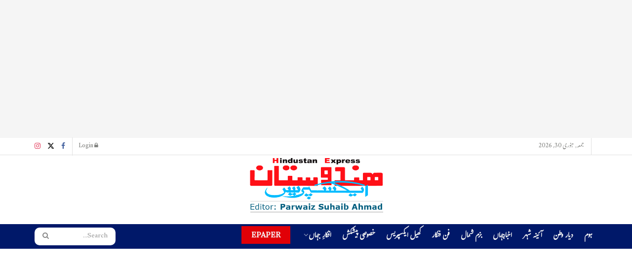

--- FILE ---
content_type: text/html; charset=UTF-8
request_url: https://dailyhindustanexpress.com/2-lakh-fine-on-center-for-non-payment-of-one-rank-one-pension/
body_size: 51033
content:
<!doctype html> <!--[if lt IE 7]><html class="no-js lt-ie9 lt-ie8 lt-ie7" dir="rtl" lang="ur" prefix="og: https://ogp.me/ns#"> <![endif]--> <!--[if IE 7]><html class="no-js lt-ie9 lt-ie8" dir="rtl" lang="ur" prefix="og: https://ogp.me/ns#"> <![endif]--> <!--[if IE 8]><html class="no-js lt-ie9" dir="rtl" lang="ur" prefix="og: https://ogp.me/ns#"> <![endif]--> <!--[if IE 9]><html class="no-js lt-ie10" dir="rtl" lang="ur" prefix="og: https://ogp.me/ns#"> <![endif]--> <!--[if gt IE 8]><!--><html class="no-js" dir="rtl" lang="ur" prefix="og: https://ogp.me/ns#"> <!--<![endif]--><head><meta http-equiv="Content-Type" content="text/html; charset=UTF-8" /><meta name='viewport' content='width=device-width, initial-scale=1, user-scalable=yes' /><link rel="profile" href="http://gmpg.org/xfn/11" /><link rel="pingback" href="https://dailyhindustanexpress.com/xmlrpc.php" /><meta name="theme-color" content="#001869"><meta name="msapplication-navbutton-color" content="#001869"><meta name="apple-mobile-web-app-status-bar-style" content="#001869"><title>ون رینک ون پنشن کی عدم ادائیگی کیلئے مرکز پر دو لاکھ جرمانہ - Hindustan Express</title><style>img:is([sizes="auto" i], [sizes^="auto," i]) { contain-intrinsic-size: 3000px 1500px }</style><meta name="description" content="نئی دہلی، 30 جولائی (یو این آئی) سپریم کورٹ نے &#039;ون رینک ون&#039; پنشن اسکیم کے تحت ریٹائرڈ کیپٹن کو پنشن ادا نہ کرنے پر منگل کو مرکزی حکومت کی سرزنش کی اور اس پر 2 لاکھ روپے کا جرمانہ عائد کیا۔جسٹس سنجیو کھنہ اور آر مہادیون کی بنچ نے مرکزی حکومت پر 2 لاکھ" /><meta name="robots" content="max-image-preview:large" /><meta name="keywords" content="پنشن,جرمانہ عائد,ریٹائرڈ کیپٹن,سپریم کورٹ,مرکزی حکومت,ون رینک ون پنشن,عدلیہ" /><link rel="canonical" href="https://dailyhindustanexpress.com/2-lakh-fine-on-center-for-non-payment-of-one-rank-one-pension/" /><meta name="generator" content="All in One SEO (AIOSEO) 4.7.4.2" /><meta property="og:locale" content="en_US" /><meta property="og:site_name" content="Hindustan Express - Hindustan Express, Daily Urdu, Published From Delhi, India, Indian Urdu Newspapers, Urdu News from India, Urdu News, Urdu Paper, Delhi" /><meta property="og:type" content="article" /><meta property="og:title" content="ون رینک ون پنشن کی عدم ادائیگی کیلئے مرکز پر دو لاکھ جرمانہ - Hindustan Express" /><meta property="og:description" content="نئی دہلی، 30 جولائی (یو این آئی) سپریم کورٹ نے &#039;ون رینک ون&#039; پنشن اسکیم کے تحت ریٹائرڈ کیپٹن کو پنشن ادا نہ کرنے پر منگل کو مرکزی حکومت کی سرزنش کی اور اس پر 2 لاکھ روپے کا جرمانہ عائد کیا۔جسٹس سنجیو کھنہ اور آر مہادیون کی بنچ نے مرکزی حکومت پر 2 لاکھ" /><meta property="og:url" content="https://dailyhindustanexpress.com/2-lakh-fine-on-center-for-non-payment-of-one-rank-one-pension/" /><meta property="og:image" content="https://dailyhindustanexpress.com/wp-content/uploads/2022/09/sc.jpg" /><meta property="og:image:secure_url" content="https://dailyhindustanexpress.com/wp-content/uploads/2022/09/sc.jpg" /><meta property="og:image:width" content="1000" /><meta property="og:image:height" content="667" /><meta property="article:published_time" content="2024-07-30T16:42:32+00:00" /><meta property="article:modified_time" content="2024-07-30T16:42:52+00:00" /><meta property="article:publisher" content="https://www.facebook.com/HEURDU/" /><meta name="twitter:card" content="summary_large_image" /><meta name="twitter:site" content="@hindustanexpre4" /><meta name="twitter:title" content="ون رینک ون پنشن کی عدم ادائیگی کیلئے مرکز پر دو لاکھ جرمانہ - Hindustan Express" /><meta name="twitter:description" content="نئی دہلی، 30 جولائی (یو این آئی) سپریم کورٹ نے &#039;ون رینک ون&#039; پنشن اسکیم کے تحت ریٹائرڈ کیپٹن کو پنشن ادا نہ کرنے پر منگل کو مرکزی حکومت کی سرزنش کی اور اس پر 2 لاکھ روپے کا جرمانہ عائد کیا۔جسٹس سنجیو کھنہ اور آر مہادیون کی بنچ نے مرکزی حکومت پر 2 لاکھ" /><meta name="twitter:creator" content="@hindustanexpre4" /><meta name="twitter:image" content="https://dailyhindustanexpress.com/wp-content/uploads/2022/09/sc.jpg" /> <script type="application/ld+json" class="aioseo-schema">{"@context":"https:\/\/schema.org","@graph":[{"@type":"BlogPosting","@id":"https:\/\/dailyhindustanexpress.com\/2-lakh-fine-on-center-for-non-payment-of-one-rank-one-pension\/#blogposting","name":"\u0648\u0646 \u0631\u06cc\u0646\u06a9 \u0648\u0646 \u067e\u0646\u0634\u0646 \u06a9\u06cc \u0639\u062f\u0645 \u0627\u062f\u0627\u0626\u06cc\u06af\u06cc \u06a9\u06cc\u0644\u0626\u06d2 \u0645\u0631\u06a9\u0632 \u067e\u0631 \u062f\u0648 \u0644\u0627\u06a9\u06be \u062c\u0631\u0645\u0627\u0646\u06c1 - Hindustan Express","headline":"\u0648\u0646 \u0631\u06cc\u0646\u06a9 \u0648\u0646 \u067e\u0646\u0634\u0646 \u06a9\u06cc \u0639\u062f\u0645 \u0627\u062f\u0627\u0626\u06cc\u06af\u06cc \u06a9\u06cc\u0644\u0626\u06d2 \u0645\u0631\u06a9\u0632 \u067e\u0631 \u062f\u0648 \u0644\u0627\u06a9\u06be \u062c\u0631\u0645\u0627\u0646\u06c1","author":{"@id":"https:\/\/dailyhindustanexpress.com\/author\/expresshindustan\/#author"},"publisher":{"@id":"https:\/\/dailyhindustanexpress.com\/#organization"},"image":{"@type":"ImageObject","url":"https:\/\/dailyhindustanexpress.com\/wp-content\/uploads\/2022\/09\/sc.jpg","width":1000,"height":667},"datePublished":"2024-07-30T22:12:32+05:30","dateModified":"2024-07-30T22:12:52+05:30","inLanguage":"ur","mainEntityOfPage":{"@id":"https:\/\/dailyhindustanexpress.com\/2-lakh-fine-on-center-for-non-payment-of-one-rank-one-pension\/#webpage"},"isPartOf":{"@id":"https:\/\/dailyhindustanexpress.com\/2-lakh-fine-on-center-for-non-payment-of-one-rank-one-pension\/#webpage"},"articleSection":"\u0639\u062f\u0644\u06cc\u06c1, \u067e\u0646\u0634\u0646, \u062c\u0631\u0645\u0627\u0646\u06c1 \u0639\u0627\u0626\u062f, \u0631\u06cc\u0679\u0627\u0626\u0631\u0688 \u06a9\u06cc\u067e\u0679\u0646, \u0633\u067e\u0631\u06cc\u0645 \u06a9\u0648\u0631\u0679, \u0645\u0631\u06a9\u0632\u06cc \u062d\u06a9\u0648\u0645\u062a, \u0648\u0646 \u0631\u06cc\u0646\u06a9 \u0648\u0646 \u067e\u0646\u0634\u0646"},{"@type":"BreadcrumbList","@id":"https:\/\/dailyhindustanexpress.com\/2-lakh-fine-on-center-for-non-payment-of-one-rank-one-pension\/#breadcrumblist","itemListElement":[{"@type":"ListItem","@id":"https:\/\/dailyhindustanexpress.com\/#listItem","position":1,"name":"Home","item":"https:\/\/dailyhindustanexpress.com\/","nextItem":"https:\/\/dailyhindustanexpress.com\/2-lakh-fine-on-center-for-non-payment-of-one-rank-one-pension\/#listItem"},{"@type":"ListItem","@id":"https:\/\/dailyhindustanexpress.com\/2-lakh-fine-on-center-for-non-payment-of-one-rank-one-pension\/#listItem","position":2,"name":"\u0648\u0646 \u0631\u06cc\u0646\u06a9 \u0648\u0646 \u067e\u0646\u0634\u0646 \u06a9\u06cc \u0639\u062f\u0645 \u0627\u062f\u0627\u0626\u06cc\u06af\u06cc \u06a9\u06cc\u0644\u0626\u06d2 \u0645\u0631\u06a9\u0632 \u067e\u0631 \u062f\u0648 \u0644\u0627\u06a9\u06be \u062c\u0631\u0645\u0627\u0646\u06c1","previousItem":"https:\/\/dailyhindustanexpress.com\/#listItem"}]},{"@type":"Organization","@id":"https:\/\/dailyhindustanexpress.com\/#organization","name":"Hindustan Express","description":"Hindustan Express is an Urdu Daily Newspaper and News Portal Publish from Delhi, India.","url":"https:\/\/dailyhindustanexpress.com\/","telephone":"+919891449155","logo":{"@type":"ImageObject","url":"https:\/\/dailyhindustanexpress.com\/wp-content\/uploads\/2022\/07\/hindustan-express.png","@id":"https:\/\/dailyhindustanexpress.com\/2-lakh-fine-on-center-for-non-payment-of-one-rank-one-pension\/#organizationLogo","width":475,"height":206},"image":{"@id":"https:\/\/dailyhindustanexpress.com\/2-lakh-fine-on-center-for-non-payment-of-one-rank-one-pension\/#organizationLogo"},"sameAs":["https:\/\/www.facebook.com\/HEURDU\/","https:\/\/twitter.com\/hindustanexpre4","https:\/\/www.instagram.com\/hindustanexpressdaily\/?hl=en"]},{"@type":"Person","@id":"https:\/\/dailyhindustanexpress.com\/author\/expresshindustan\/#author","url":"https:\/\/dailyhindustanexpress.com\/author\/expresshindustan\/","name":"Hindustan Express","image":{"@type":"ImageObject","@id":"https:\/\/dailyhindustanexpress.com\/2-lakh-fine-on-center-for-non-payment-of-one-rank-one-pension\/#authorImage","url":"https:\/\/secure.gravatar.com\/avatar\/1c8e7ed7f349a625f8d4d7ecb5b81957de7a50b8b341111bd8ef4fa97b5fa952?s=96&d=mm&r=g","width":96,"height":96,"caption":"Hindustan Express"}},{"@type":"WebPage","@id":"https:\/\/dailyhindustanexpress.com\/2-lakh-fine-on-center-for-non-payment-of-one-rank-one-pension\/#webpage","url":"https:\/\/dailyhindustanexpress.com\/2-lakh-fine-on-center-for-non-payment-of-one-rank-one-pension\/","name":"\u0648\u0646 \u0631\u06cc\u0646\u06a9 \u0648\u0646 \u067e\u0646\u0634\u0646 \u06a9\u06cc \u0639\u062f\u0645 \u0627\u062f\u0627\u0626\u06cc\u06af\u06cc \u06a9\u06cc\u0644\u0626\u06d2 \u0645\u0631\u06a9\u0632 \u067e\u0631 \u062f\u0648 \u0644\u0627\u06a9\u06be \u062c\u0631\u0645\u0627\u0646\u06c1 - Hindustan Express","description":"\u0646\u0626\u06cc \u062f\u06c1\u0644\u06cc\u060c 30 \u062c\u0648\u0644\u0627\u0626\u06cc (\u06cc\u0648 \u0627\u06cc\u0646 \u0622\u0626\u06cc) \u0633\u067e\u0631\u06cc\u0645 \u06a9\u0648\u0631\u0679 \u0646\u06d2 '\u0648\u0646 \u0631\u06cc\u0646\u06a9 \u0648\u0646' \u067e\u0646\u0634\u0646 \u0627\u0633\u06a9\u06cc\u0645 \u06a9\u06d2 \u062a\u062d\u062a \u0631\u06cc\u0679\u0627\u0626\u0631\u0688 \u06a9\u06cc\u067e\u0679\u0646 \u06a9\u0648 \u067e\u0646\u0634\u0646 \u0627\u062f\u0627 \u0646\u06c1 \u06a9\u0631\u0646\u06d2 \u067e\u0631 \u0645\u0646\u06af\u0644 \u06a9\u0648 \u0645\u0631\u06a9\u0632\u06cc \u062d\u06a9\u0648\u0645\u062a \u06a9\u06cc \u0633\u0631\u0632\u0646\u0634 \u06a9\u06cc \u0627\u0648\u0631 \u0627\u0633 \u067e\u0631 2 \u0644\u0627\u06a9\u06be \u0631\u0648\u067e\u06d2 \u06a9\u0627 \u062c\u0631\u0645\u0627\u0646\u06c1 \u0639\u0627\u0626\u062f \u06a9\u06cc\u0627\u06d4\u062c\u0633\u0679\u0633 \u0633\u0646\u062c\u06cc\u0648 \u06a9\u06be\u0646\u06c1 \u0627\u0648\u0631 \u0622\u0631 \u0645\u06c1\u0627\u062f\u06cc\u0648\u0646 \u06a9\u06cc \u0628\u0646\u0686 \u0646\u06d2 \u0645\u0631\u06a9\u0632\u06cc \u062d\u06a9\u0648\u0645\u062a \u067e\u0631 2 \u0644\u0627\u06a9\u06be","inLanguage":"ur","isPartOf":{"@id":"https:\/\/dailyhindustanexpress.com\/#website"},"breadcrumb":{"@id":"https:\/\/dailyhindustanexpress.com\/2-lakh-fine-on-center-for-non-payment-of-one-rank-one-pension\/#breadcrumblist"},"author":{"@id":"https:\/\/dailyhindustanexpress.com\/author\/expresshindustan\/#author"},"creator":{"@id":"https:\/\/dailyhindustanexpress.com\/author\/expresshindustan\/#author"},"image":{"@type":"ImageObject","url":"https:\/\/dailyhindustanexpress.com\/wp-content\/uploads\/2022\/09\/sc.jpg","@id":"https:\/\/dailyhindustanexpress.com\/2-lakh-fine-on-center-for-non-payment-of-one-rank-one-pension\/#mainImage","width":1000,"height":667},"primaryImageOfPage":{"@id":"https:\/\/dailyhindustanexpress.com\/2-lakh-fine-on-center-for-non-payment-of-one-rank-one-pension\/#mainImage"},"datePublished":"2024-07-30T22:12:32+05:30","dateModified":"2024-07-30T22:12:52+05:30"},{"@type":"WebSite","@id":"https:\/\/dailyhindustanexpress.com\/#website","url":"https:\/\/dailyhindustanexpress.com\/","name":"Hindustan Express","description":"Hindustan Express, Daily Urdu, Published From Delhi, India, Indian Urdu Newspapers, Urdu News from India, Urdu News, Urdu Paper, Delhi","inLanguage":"ur","publisher":{"@id":"https:\/\/dailyhindustanexpress.com\/#organization"}}]}</script> <meta property="og:type" content="article"><meta property="og:title" content="ون رینک ون پنشن کی عدم ادائیگی کیلئے مرکز پر دو لاکھ جرمانہ"><meta property="og:site_name" content="Hindustan Express"><meta property="og:description" content="نئی دہلی، 30 جولائی (یو این آئی) سپریم کورٹ نے &#039;ون رینک ون&#039; پنشن اسکیم کے تحت ریٹائرڈ کیپٹن کو"><meta property="og:url" content="https://dailyhindustanexpress.com/2-lakh-fine-on-center-for-non-payment-of-one-rank-one-pension/"><meta property="og:image" content="https://dailyhindustanexpress.com/wp-content/uploads/2022/09/sc.jpg"><meta property="og:image:height" content="667"><meta property="og:image:width" content="1000"><meta property="article:published_time" content="2024-07-30T22:12:32+05:30"><meta property="article:modified_time" content="2024-07-30T22:12:52+05:30"><meta property="article:author" content="https://dailyhindustanexpress.com"><meta property="article:section" content="عدلیہ"><meta property="article:tag" content="پنشن"><meta property="article:tag" content="جرمانہ عائد"><meta property="article:tag" content="ریٹائرڈ کیپٹن"><meta property="article:tag" content="سپریم کورٹ"><meta property="article:tag" content="مرکزی حکومت"><meta property="article:tag" content="ون رینک ون پنشن"><meta name="twitter:card" content="summary_large_image"><meta name="twitter:title" content="ون رینک ون پنشن کی عدم ادائیگی کیلئے مرکز پر دو لاکھ جرمانہ"><meta name="twitter:description" content="نئی دہلی، 30 جولائی (یو این آئی) سپریم کورٹ نے &#039;ون رینک ون&#039; پنشن اسکیم کے تحت ریٹائرڈ کیپٹن کو"><meta name="twitter:url" content="https://dailyhindustanexpress.com/2-lakh-fine-on-center-for-non-payment-of-one-rank-one-pension/"><meta name="twitter:site" content="https://dailyhindustanexpress.com"><meta name="twitter:image" content="https://dailyhindustanexpress.com/wp-content/uploads/2022/09/sc.jpg"><meta name="twitter:image:width" content="1000"><meta name="twitter:image:height" content="667"> <script defer src="[data-uri]"></script> <script defer src="[data-uri]"></script><script type="module">;/*! instant.page v5.1.1 - (C) 2019-2020 Alexandre Dieulot - https://instant.page/license */
let t,e;const n=new Set,o=document.createElement("link"),i=o.relList&&o.relList.supports&&o.relList.supports("prefetch")&&window.IntersectionObserver&&"isIntersecting"in IntersectionObserverEntry.prototype,s="instantAllowQueryString"in document.body.dataset,a="instantAllowExternalLinks"in document.body.dataset,r="instantWhitelist"in document.body.dataset,c="instantMousedownShortcut"in document.body.dataset,d=1111;let l=65,u=!1,f=!1,m=!1;if("instantIntensity"in document.body.dataset){const t=document.body.dataset.instantIntensity;if("mousedown"==t.substr(0,9))u=!0,"mousedown-only"==t&&(f=!0);else if("viewport"==t.substr(0,8))navigator.connection&&(navigator.connection.saveData||navigator.connection.effectiveType&&navigator.connection.effectiveType.includes("2g"))||("viewport"==t?document.documentElement.clientWidth*document.documentElement.clientHeight<45e4&&(m=!0):"viewport-all"==t&&(m=!0));else{const e=parseInt(t);isNaN(e)||(l=e)}}if(i){const n={capture:!0,passive:!0};if(f||document.addEventListener("touchstart",(function(t){e=performance.now();const n=t.target.closest("a");h(n)&&v(n.href)}),n),u?c||document.addEventListener("mousedown",(function(t){const e=t.target.closest("a");h(e)&&v(e.href)}),n):document.addEventListener("mouseover",(function(n){if(performance.now()-e<d)return;if(!("closest"in n.target))return;const o=n.target.closest("a");h(o)&&(o.addEventListener("mouseout",p,{passive:!0}),t=setTimeout((()=>{v(o.href),t=void 0}),l))}),n),c&&document.addEventListener("mousedown",(function(t){if(performance.now()-e<d)return;const n=t.target.closest("a");if(t.which>1||t.metaKey||t.ctrlKey)return;if(!n)return;n.addEventListener("click",(function(t){1337!=t.detail&&t.preventDefault()}),{capture:!0,passive:!1,once:!0});const o=new MouseEvent("click",{view:window,bubbles:!0,cancelable:!1,detail:1337});n.dispatchEvent(o)}),n),m){let t;(t=window.requestIdleCallback?t=>{requestIdleCallback(t,{timeout:1500})}:t=>{t()})((()=>{const t=new IntersectionObserver((e=>{e.forEach((e=>{if(e.isIntersecting){const n=e.target;t.unobserve(n),v(n.href)}}))}));document.querySelectorAll("a").forEach((e=>{h(e)&&t.observe(e)}))}))}}function p(e){e.relatedTarget&&e.target.closest("a")==e.relatedTarget.closest("a")||t&&(clearTimeout(t),t=void 0)}function h(t){if(t&&t.href&&(!r||"instant"in t.dataset)&&(a||t.origin==location.origin||"instant"in t.dataset)&&["http:","https:"].includes(t.protocol)&&("http:"!=t.protocol||"https:"!=location.protocol)&&(s||!t.search||"instant"in t.dataset)&&!(t.hash&&t.pathname+t.search==location.pathname+location.search||"noInstant"in t.dataset))return!0}function v(t){if(n.has(t))return;const e=document.createElement("link");e.rel="prefetch",e.href=t,document.head.appendChild(e),n.add(t)}</script><link rel="alternate" type="application/rss+xml" title="Hindustan Express &raquo; فیڈ" href="https://dailyhindustanexpress.com/feed/" /><link rel="alternate" type="application/rss+xml" title="Hindustan Express &raquo; تبصروں کی فیڈ" href="https://dailyhindustanexpress.com/comments/feed/" /><link rel="alternate" type="application/rss+xml" title="Hindustan Express &raquo; ون رینک ون پنشن کی عدم ادائیگی کیلئے مرکز پر دو لاکھ جرمانہ تبصروں کی فیڈ" href="https://dailyhindustanexpress.com/2-lakh-fine-on-center-for-non-payment-of-one-rank-one-pension/feed/" /> <script defer src="[data-uri]"></script> <style id='wp-emoji-styles-inline-css' type='text/css'>img.wp-smiley, img.emoji {
		display: inline !important;
		border: none !important;
		box-shadow: none !important;
		height: 1em !important;
		width: 1em !important;
		margin: 0 0.07em !important;
		vertical-align: -0.1em !important;
		background: none !important;
		padding: 0 !important;
	}</style><link rel='stylesheet' id='wp-block-library-rtl-css' href='https://dailyhindustanexpress.com/wp-includes/css/dist/block-library/style-rtl.min.css?ver=6.8.3' type='text/css' media='all' /><style id='classic-theme-styles-inline-css' type='text/css'>/*! This file is auto-generated */
.wp-block-button__link{color:#fff;background-color:#32373c;border-radius:9999px;box-shadow:none;text-decoration:none;padding:calc(.667em + 2px) calc(1.333em + 2px);font-size:1.125em}.wp-block-file__button{background:#32373c;color:#fff;text-decoration:none}</style><style id='global-styles-inline-css' type='text/css'>:root{--wp--preset--aspect-ratio--square: 1;--wp--preset--aspect-ratio--4-3: 4/3;--wp--preset--aspect-ratio--3-4: 3/4;--wp--preset--aspect-ratio--3-2: 3/2;--wp--preset--aspect-ratio--2-3: 2/3;--wp--preset--aspect-ratio--16-9: 16/9;--wp--preset--aspect-ratio--9-16: 9/16;--wp--preset--color--black: #000000;--wp--preset--color--cyan-bluish-gray: #abb8c3;--wp--preset--color--white: #ffffff;--wp--preset--color--pale-pink: #f78da7;--wp--preset--color--vivid-red: #cf2e2e;--wp--preset--color--luminous-vivid-orange: #ff6900;--wp--preset--color--luminous-vivid-amber: #fcb900;--wp--preset--color--light-green-cyan: #7bdcb5;--wp--preset--color--vivid-green-cyan: #00d084;--wp--preset--color--pale-cyan-blue: #8ed1fc;--wp--preset--color--vivid-cyan-blue: #0693e3;--wp--preset--color--vivid-purple: #9b51e0;--wp--preset--gradient--vivid-cyan-blue-to-vivid-purple: linear-gradient(135deg,rgba(6,147,227,1) 0%,rgb(155,81,224) 100%);--wp--preset--gradient--light-green-cyan-to-vivid-green-cyan: linear-gradient(135deg,rgb(122,220,180) 0%,rgb(0,208,130) 100%);--wp--preset--gradient--luminous-vivid-amber-to-luminous-vivid-orange: linear-gradient(135deg,rgba(252,185,0,1) 0%,rgba(255,105,0,1) 100%);--wp--preset--gradient--luminous-vivid-orange-to-vivid-red: linear-gradient(135deg,rgba(255,105,0,1) 0%,rgb(207,46,46) 100%);--wp--preset--gradient--very-light-gray-to-cyan-bluish-gray: linear-gradient(135deg,rgb(238,238,238) 0%,rgb(169,184,195) 100%);--wp--preset--gradient--cool-to-warm-spectrum: linear-gradient(135deg,rgb(74,234,220) 0%,rgb(151,120,209) 20%,rgb(207,42,186) 40%,rgb(238,44,130) 60%,rgb(251,105,98) 80%,rgb(254,248,76) 100%);--wp--preset--gradient--blush-light-purple: linear-gradient(135deg,rgb(255,206,236) 0%,rgb(152,150,240) 100%);--wp--preset--gradient--blush-bordeaux: linear-gradient(135deg,rgb(254,205,165) 0%,rgb(254,45,45) 50%,rgb(107,0,62) 100%);--wp--preset--gradient--luminous-dusk: linear-gradient(135deg,rgb(255,203,112) 0%,rgb(199,81,192) 50%,rgb(65,88,208) 100%);--wp--preset--gradient--pale-ocean: linear-gradient(135deg,rgb(255,245,203) 0%,rgb(182,227,212) 50%,rgb(51,167,181) 100%);--wp--preset--gradient--electric-grass: linear-gradient(135deg,rgb(202,248,128) 0%,rgb(113,206,126) 100%);--wp--preset--gradient--midnight: linear-gradient(135deg,rgb(2,3,129) 0%,rgb(40,116,252) 100%);--wp--preset--font-size--small: 13px;--wp--preset--font-size--medium: 20px;--wp--preset--font-size--large: 36px;--wp--preset--font-size--x-large: 42px;--wp--preset--spacing--20: 0.44rem;--wp--preset--spacing--30: 0.67rem;--wp--preset--spacing--40: 1rem;--wp--preset--spacing--50: 1.5rem;--wp--preset--spacing--60: 2.25rem;--wp--preset--spacing--70: 3.38rem;--wp--preset--spacing--80: 5.06rem;--wp--preset--shadow--natural: 6px 6px 9px rgba(0, 0, 0, 0.2);--wp--preset--shadow--deep: 12px 12px 50px rgba(0, 0, 0, 0.4);--wp--preset--shadow--sharp: 6px 6px 0px rgba(0, 0, 0, 0.2);--wp--preset--shadow--outlined: 6px 6px 0px -3px rgba(255, 255, 255, 1), 6px 6px rgba(0, 0, 0, 1);--wp--preset--shadow--crisp: 6px 6px 0px rgba(0, 0, 0, 1);}:where(.is-layout-flex){gap: 0.5em;}:where(.is-layout-grid){gap: 0.5em;}body .is-layout-flex{display: flex;}.is-layout-flex{flex-wrap: wrap;align-items: center;}.is-layout-flex > :is(*, div){margin: 0;}body .is-layout-grid{display: grid;}.is-layout-grid > :is(*, div){margin: 0;}:where(.wp-block-columns.is-layout-flex){gap: 2em;}:where(.wp-block-columns.is-layout-grid){gap: 2em;}:where(.wp-block-post-template.is-layout-flex){gap: 1.25em;}:where(.wp-block-post-template.is-layout-grid){gap: 1.25em;}.has-black-color{color: var(--wp--preset--color--black) !important;}.has-cyan-bluish-gray-color{color: var(--wp--preset--color--cyan-bluish-gray) !important;}.has-white-color{color: var(--wp--preset--color--white) !important;}.has-pale-pink-color{color: var(--wp--preset--color--pale-pink) !important;}.has-vivid-red-color{color: var(--wp--preset--color--vivid-red) !important;}.has-luminous-vivid-orange-color{color: var(--wp--preset--color--luminous-vivid-orange) !important;}.has-luminous-vivid-amber-color{color: var(--wp--preset--color--luminous-vivid-amber) !important;}.has-light-green-cyan-color{color: var(--wp--preset--color--light-green-cyan) !important;}.has-vivid-green-cyan-color{color: var(--wp--preset--color--vivid-green-cyan) !important;}.has-pale-cyan-blue-color{color: var(--wp--preset--color--pale-cyan-blue) !important;}.has-vivid-cyan-blue-color{color: var(--wp--preset--color--vivid-cyan-blue) !important;}.has-vivid-purple-color{color: var(--wp--preset--color--vivid-purple) !important;}.has-black-background-color{background-color: var(--wp--preset--color--black) !important;}.has-cyan-bluish-gray-background-color{background-color: var(--wp--preset--color--cyan-bluish-gray) !important;}.has-white-background-color{background-color: var(--wp--preset--color--white) !important;}.has-pale-pink-background-color{background-color: var(--wp--preset--color--pale-pink) !important;}.has-vivid-red-background-color{background-color: var(--wp--preset--color--vivid-red) !important;}.has-luminous-vivid-orange-background-color{background-color: var(--wp--preset--color--luminous-vivid-orange) !important;}.has-luminous-vivid-amber-background-color{background-color: var(--wp--preset--color--luminous-vivid-amber) !important;}.has-light-green-cyan-background-color{background-color: var(--wp--preset--color--light-green-cyan) !important;}.has-vivid-green-cyan-background-color{background-color: var(--wp--preset--color--vivid-green-cyan) !important;}.has-pale-cyan-blue-background-color{background-color: var(--wp--preset--color--pale-cyan-blue) !important;}.has-vivid-cyan-blue-background-color{background-color: var(--wp--preset--color--vivid-cyan-blue) !important;}.has-vivid-purple-background-color{background-color: var(--wp--preset--color--vivid-purple) !important;}.has-black-border-color{border-color: var(--wp--preset--color--black) !important;}.has-cyan-bluish-gray-border-color{border-color: var(--wp--preset--color--cyan-bluish-gray) !important;}.has-white-border-color{border-color: var(--wp--preset--color--white) !important;}.has-pale-pink-border-color{border-color: var(--wp--preset--color--pale-pink) !important;}.has-vivid-red-border-color{border-color: var(--wp--preset--color--vivid-red) !important;}.has-luminous-vivid-orange-border-color{border-color: var(--wp--preset--color--luminous-vivid-orange) !important;}.has-luminous-vivid-amber-border-color{border-color: var(--wp--preset--color--luminous-vivid-amber) !important;}.has-light-green-cyan-border-color{border-color: var(--wp--preset--color--light-green-cyan) !important;}.has-vivid-green-cyan-border-color{border-color: var(--wp--preset--color--vivid-green-cyan) !important;}.has-pale-cyan-blue-border-color{border-color: var(--wp--preset--color--pale-cyan-blue) !important;}.has-vivid-cyan-blue-border-color{border-color: var(--wp--preset--color--vivid-cyan-blue) !important;}.has-vivid-purple-border-color{border-color: var(--wp--preset--color--vivid-purple) !important;}.has-vivid-cyan-blue-to-vivid-purple-gradient-background{background: var(--wp--preset--gradient--vivid-cyan-blue-to-vivid-purple) !important;}.has-light-green-cyan-to-vivid-green-cyan-gradient-background{background: var(--wp--preset--gradient--light-green-cyan-to-vivid-green-cyan) !important;}.has-luminous-vivid-amber-to-luminous-vivid-orange-gradient-background{background: var(--wp--preset--gradient--luminous-vivid-amber-to-luminous-vivid-orange) !important;}.has-luminous-vivid-orange-to-vivid-red-gradient-background{background: var(--wp--preset--gradient--luminous-vivid-orange-to-vivid-red) !important;}.has-very-light-gray-to-cyan-bluish-gray-gradient-background{background: var(--wp--preset--gradient--very-light-gray-to-cyan-bluish-gray) !important;}.has-cool-to-warm-spectrum-gradient-background{background: var(--wp--preset--gradient--cool-to-warm-spectrum) !important;}.has-blush-light-purple-gradient-background{background: var(--wp--preset--gradient--blush-light-purple) !important;}.has-blush-bordeaux-gradient-background{background: var(--wp--preset--gradient--blush-bordeaux) !important;}.has-luminous-dusk-gradient-background{background: var(--wp--preset--gradient--luminous-dusk) !important;}.has-pale-ocean-gradient-background{background: var(--wp--preset--gradient--pale-ocean) !important;}.has-electric-grass-gradient-background{background: var(--wp--preset--gradient--electric-grass) !important;}.has-midnight-gradient-background{background: var(--wp--preset--gradient--midnight) !important;}.has-small-font-size{font-size: var(--wp--preset--font-size--small) !important;}.has-medium-font-size{font-size: var(--wp--preset--font-size--medium) !important;}.has-large-font-size{font-size: var(--wp--preset--font-size--large) !important;}.has-x-large-font-size{font-size: var(--wp--preset--font-size--x-large) !important;}
:where(.wp-block-post-template.is-layout-flex){gap: 1.25em;}:where(.wp-block-post-template.is-layout-grid){gap: 1.25em;}
:where(.wp-block-columns.is-layout-flex){gap: 2em;}:where(.wp-block-columns.is-layout-grid){gap: 2em;}
:root :where(.wp-block-pullquote){font-size: 1.5em;line-height: 1.6;}</style><link rel='stylesheet' id='js_composer_front-css' href='https://dailyhindustanexpress.com/wp-content/plugins/js_composer/assets/css/js_composer.min.css?ver=7.0' type='text/css' media='all' /><link rel='stylesheet' id='jnews-frontend-css' href='https://dailyhindustanexpress.com/wp-content/themes/jnews/assets/dist/frontend.min.css?ver=11.1.5' type='text/css' media='all' /><link rel='stylesheet' id='jnews-js-composer-css' href='https://dailyhindustanexpress.com/wp-content/cache/autoptimize/autoptimize_single_fc83441dd57e3efc19dde7715224aa04.php?ver=11.1.5' type='text/css' media='all' /><link rel='stylesheet' id='jnews-style-css' href='https://dailyhindustanexpress.com/wp-content/themes/jnews/style.css?ver=11.1.5' type='text/css' media='all' /><link rel='stylesheet' id='jnews-darkmode-css' href='https://dailyhindustanexpress.com/wp-content/cache/autoptimize/autoptimize_single_d742e2ad67d81867a38edec8579bc622.php?ver=11.1.5' type='text/css' media='all' /><link rel='stylesheet' id='jnews-rtl-css' href='https://dailyhindustanexpress.com/wp-content/cache/autoptimize/autoptimize_single_b24f90f0f4ee4513586032eadd12a782.php?ver=11.1.5' type='text/css' media='all' /><link rel='stylesheet' id='jnews-scheme-css' href='https://dailyhindustanexpress.com/wp-content/cache/autoptimize/autoptimize_single_3bfdbf2683c7cabbd8f6d39d54b32311.php?ver=1737900797' type='text/css' media='all' /><link rel='stylesheet' id='jnews-social-login-style-css' href='https://dailyhindustanexpress.com/wp-content/cache/autoptimize/autoptimize_single_7e3bdb8e7bc4604ff0f959004aa2681d.php?ver=11.0.2' type='text/css' media='all' /><link rel='stylesheet' id='jnews-select-share-css' href='https://dailyhindustanexpress.com/wp-content/cache/autoptimize/autoptimize_single_d8362094b258cbf05eff4954b9e53a06.php' type='text/css' media='all' /><link rel='stylesheet' id='jnews-weather-style-css' href='https://dailyhindustanexpress.com/wp-content/cache/autoptimize/autoptimize_single_c6d92068b95500886cee732b4c77ac09.php?ver=11.0.1' type='text/css' media='all' /> <script defer type="text/javascript" src="https://dailyhindustanexpress.com/wp-includes/js/jquery/jquery.min.js?ver=3.7.1" id="jquery-core-js"></script> <script defer type="text/javascript" src="https://dailyhindustanexpress.com/wp-includes/js/jquery/jquery-migrate.min.js?ver=3.4.1" id="jquery-migrate-js"></script> <script defer src="data:text/javascript;base64,"></script><link rel="https://api.w.org/" href="https://dailyhindustanexpress.com/wp-json/" /><link rel="alternate" title="JSON" type="application/json" href="https://dailyhindustanexpress.com/wp-json/wp/v2/posts/16464" /><link rel="EditURI" type="application/rsd+xml" title="RSD" href="https://dailyhindustanexpress.com/xmlrpc.php?rsd" /><meta name="generator" content="WordPress 6.8.3" /><link rel='shortlink' href='https://dailyhindustanexpress.com/?p=16464' /><link rel="alternate" title="oEmbed (JSON)" type="application/json+oembed" href="https://dailyhindustanexpress.com/wp-json/oembed/1.0/embed?url=https%3A%2F%2Fdailyhindustanexpress.com%2F2-lakh-fine-on-center-for-non-payment-of-one-rank-one-pension%2F" /><link rel="alternate" title="oEmbed (XML)" type="text/xml+oembed" href="https://dailyhindustanexpress.com/wp-json/oembed/1.0/embed?url=https%3A%2F%2Fdailyhindustanexpress.com%2F2-lakh-fine-on-center-for-non-payment-of-one-rank-one-pension%2F&#038;format=xml" /><meta name="generator" content="Powered by WPBakery Page Builder - drag and drop page builder for WordPress."/> <script type='application/ld+json'>{"@context":"http:\/\/schema.org","@type":"Organization","@id":"https:\/\/dailyhindustanexpress.com\/#organization","url":"https:\/\/dailyhindustanexpress.com\/","name":"Hindustan Express","logo":{"@type":"ImageObject","url":"https:\/\/qacus.com\/wp-content\/uploads\/2022\/07\/hindustan-express.png"},"sameAs":["https:\/\/www.facebook.com\/hindustanexpressurdu","https:\/\/twitter.com\/hindustanexpre4","https:\/\/www.instagram.com\/hindustanexpressdaily\/?hl=en"],"contactPoint":{"@type":"ContactPoint","telephone":"+91 9891449155","contactType":"customer service","areaServed":["IND"]}}</script> <script type='application/ld+json'>{"@context":"http:\/\/schema.org","@type":"WebSite","@id":"https:\/\/dailyhindustanexpress.com\/#website","url":"https:\/\/dailyhindustanexpress.com\/","name":"Hindustan Express","potentialAction":{"@type":"SearchAction","target":"https:\/\/dailyhindustanexpress.com\/?s={search_term_string}","query-input":"required name=search_term_string"}}</script> <link rel="icon" href="https://dailyhindustanexpress.com/wp-content/uploads/2023/07/favicon-75x75.png" sizes="32x32" /><link rel="icon" href="https://dailyhindustanexpress.com/wp-content/uploads/2023/07/favicon.png" sizes="192x192" /><link rel="apple-touch-icon" href="https://dailyhindustanexpress.com/wp-content/uploads/2023/07/favicon.png" /><meta name="msapplication-TileImage" content="https://dailyhindustanexpress.com/wp-content/uploads/2023/07/favicon.png" /><style id="jeg_dynamic_css" type="text/css" data-type="jeg_custom-css">@font-face { font-family: 'Noto Nastaliq Urdu'; src:  ; font-weight: 400; font-style: normal; } body { --j-accent-color : #ffbd00; --j-alt-color : #001869; --j-heading-color : #111111; } a, .jeg_menu_style_5>li>a:hover, .jeg_menu_style_5>li.sfHover>a, .jeg_menu_style_5>li.current-menu-item>a, .jeg_menu_style_5>li.current-menu-ancestor>a, .jeg_navbar .jeg_menu:not(.jeg_main_menu)>li>a:hover, .jeg_midbar .jeg_menu:not(.jeg_main_menu)>li>a:hover, .jeg_side_tabs li.active, .jeg_block_heading_5 strong, .jeg_block_heading_6 strong, .jeg_block_heading_7 strong, .jeg_block_heading_8 strong, .jeg_subcat_list li a:hover, .jeg_subcat_list li button:hover, .jeg_pl_lg_7 .jeg_thumb .jeg_post_category a, .jeg_pl_xs_2:before, .jeg_pl_xs_4 .jeg_postblock_content:before, .jeg_postblock .jeg_post_title a:hover, .jeg_hero_style_6 .jeg_post_title a:hover, .jeg_sidefeed .jeg_pl_xs_3 .jeg_post_title a:hover, .widget_jnews_popular .jeg_post_title a:hover, .jeg_meta_author a, .widget_archive li a:hover, .widget_pages li a:hover, .widget_meta li a:hover, .widget_recent_entries li a:hover, .widget_rss li a:hover, .widget_rss cite, .widget_categories li a:hover, .widget_categories li.current-cat>a, #breadcrumbs a:hover, .jeg_share_count .counts, .commentlist .bypostauthor>.comment-body>.comment-author>.fn, span.required, .jeg_review_title, .bestprice .price, .authorlink a:hover, .jeg_vertical_playlist .jeg_video_playlist_play_icon, .jeg_vertical_playlist .jeg_video_playlist_item.active .jeg_video_playlist_thumbnail:before, .jeg_horizontal_playlist .jeg_video_playlist_play, .woocommerce li.product .pricegroup .button, .widget_display_forums li a:hover, .widget_display_topics li:before, .widget_display_replies li:before, .widget_display_views li:before, .bbp-breadcrumb a:hover, .jeg_mobile_menu li.sfHover>a, .jeg_mobile_menu li a:hover, .split-template-6 .pagenum, .jeg_mobile_menu_style_5>li>a:hover, .jeg_mobile_menu_style_5>li.sfHover>a, .jeg_mobile_menu_style_5>li.current-menu-item>a, .jeg_mobile_menu_style_5>li.current-menu-ancestor>a { color : #ffbd00; } .jeg_menu_style_1>li>a:before, .jeg_menu_style_2>li>a:before, .jeg_menu_style_3>li>a:before, .jeg_side_toggle, .jeg_slide_caption .jeg_post_category a, .jeg_slider_type_1_wrapper .tns-controls button.tns-next, .jeg_block_heading_1 .jeg_block_title span, .jeg_block_heading_2 .jeg_block_title span, .jeg_block_heading_3, .jeg_block_heading_4 .jeg_block_title span, .jeg_block_heading_6:after, .jeg_pl_lg_box .jeg_post_category a, .jeg_pl_md_box .jeg_post_category a, .jeg_readmore:hover, .jeg_thumb .jeg_post_category a, .jeg_block_loadmore a:hover, .jeg_postblock.alt .jeg_block_loadmore a:hover, .jeg_block_loadmore a.active, .jeg_postblock_carousel_2 .jeg_post_category a, .jeg_heroblock .jeg_post_category a, .jeg_pagenav_1 .page_number.active, .jeg_pagenav_1 .page_number.active:hover, input[type="submit"], .btn, .button, .widget_tag_cloud a:hover, .popularpost_item:hover .jeg_post_title a:before, .jeg_splitpost_4 .page_nav, .jeg_splitpost_5 .page_nav, .jeg_post_via a:hover, .jeg_post_source a:hover, .jeg_post_tags a:hover, .comment-reply-title small a:before, .comment-reply-title small a:after, .jeg_storelist .productlink, .authorlink li.active a:before, .jeg_footer.dark .socials_widget:not(.nobg) a:hover .fa, div.jeg_breakingnews_title, .jeg_overlay_slider_bottom_wrapper .tns-controls button, .jeg_overlay_slider_bottom_wrapper .tns-controls button:hover, .jeg_vertical_playlist .jeg_video_playlist_current, .woocommerce span.onsale, .woocommerce #respond input#submit:hover, .woocommerce a.button:hover, .woocommerce button.button:hover, .woocommerce input.button:hover, .woocommerce #respond input#submit.alt, .woocommerce a.button.alt, .woocommerce button.button.alt, .woocommerce input.button.alt, .jeg_popup_post .caption, .jeg_footer.dark input[type="submit"], .jeg_footer.dark .btn, .jeg_footer.dark .button, .footer_widget.widget_tag_cloud a:hover, .jeg_inner_content .content-inner .jeg_post_category a:hover, #buddypress .standard-form button, #buddypress a.button, #buddypress input[type="submit"], #buddypress input[type="button"], #buddypress input[type="reset"], #buddypress ul.button-nav li a, #buddypress .generic-button a, #buddypress .generic-button button, #buddypress .comment-reply-link, #buddypress a.bp-title-button, #buddypress.buddypress-wrap .members-list li .user-update .activity-read-more a, div#buddypress .standard-form button:hover, div#buddypress a.button:hover, div#buddypress input[type="submit"]:hover, div#buddypress input[type="button"]:hover, div#buddypress input[type="reset"]:hover, div#buddypress ul.button-nav li a:hover, div#buddypress .generic-button a:hover, div#buddypress .generic-button button:hover, div#buddypress .comment-reply-link:hover, div#buddypress a.bp-title-button:hover, div#buddypress.buddypress-wrap .members-list li .user-update .activity-read-more a:hover, #buddypress #item-nav .item-list-tabs ul li a:before, .jeg_inner_content .jeg_meta_container .follow-wrapper a { background-color : #ffbd00; } .jeg_block_heading_7 .jeg_block_title span, .jeg_readmore:hover, .jeg_block_loadmore a:hover, .jeg_block_loadmore a.active, .jeg_pagenav_1 .page_number.active, .jeg_pagenav_1 .page_number.active:hover, .jeg_pagenav_3 .page_number:hover, .jeg_prevnext_post a:hover h3, .jeg_overlay_slider .jeg_post_category, .jeg_sidefeed .jeg_post.active, .jeg_vertical_playlist.jeg_vertical_playlist .jeg_video_playlist_item.active .jeg_video_playlist_thumbnail img, .jeg_horizontal_playlist .jeg_video_playlist_item.active { border-color : #ffbd00; } .jeg_tabpost_nav li.active, .woocommerce div.product .woocommerce-tabs ul.tabs li.active, .jeg_mobile_menu_style_1>li.current-menu-item a, .jeg_mobile_menu_style_1>li.current-menu-ancestor a, .jeg_mobile_menu_style_2>li.current-menu-item::after, .jeg_mobile_menu_style_2>li.current-menu-ancestor::after, .jeg_mobile_menu_style_3>li.current-menu-item::before, .jeg_mobile_menu_style_3>li.current-menu-ancestor::before { border-bottom-color : #ffbd00; } .jeg_post_meta .fa, .jeg_post_meta .jpwt-icon, .entry-header .jeg_post_meta .fa, .jeg_review_stars, .jeg_price_review_list { color : #001869; } .jeg_share_button.share-float.share-monocrhome a { background-color : #001869; } h1,h2,h3,h4,h5,h6,.jeg_post_title a,.entry-header .jeg_post_title,.jeg_hero_style_7 .jeg_post_title a,.jeg_block_title,.jeg_splitpost_bar .current_title,.jeg_video_playlist_title,.gallery-caption,.jeg_push_notification_button>a.button { color : #111111; } .split-template-9 .pagenum, .split-template-10 .pagenum, .split-template-11 .pagenum, .split-template-12 .pagenum, .split-template-13 .pagenum, .split-template-15 .pagenum, .split-template-18 .pagenum, .split-template-20 .pagenum, .split-template-19 .current_title span, .split-template-20 .current_title span { background-color : #111111; } .jeg_topbar, .jeg_topbar.dark, .jeg_topbar.custom { background : #ffffff; } .jeg_topbar, .jeg_topbar.dark { color : #848582; border-top-width : 0px; border-top-color : #111111; } .jeg_header .jeg_bottombar.jeg_navbar,.jeg_bottombar .jeg_nav_icon { height : 70px; } .jeg_header .jeg_bottombar.jeg_navbar, .jeg_header .jeg_bottombar .jeg_main_menu:not(.jeg_menu_style_1) > li > a, .jeg_header .jeg_bottombar .jeg_menu_style_1 > li, .jeg_header .jeg_bottombar .jeg_menu:not(.jeg_main_menu) > li > a { line-height : 70px; } .jeg_header .jeg_bottombar.jeg_navbar_wrapper:not(.jeg_navbar_boxed), .jeg_header .jeg_bottombar.jeg_navbar_boxed .jeg_nav_row { background : #001869; } .jeg_header .jeg_bottombar, .jeg_header .jeg_bottombar.jeg_navbar_dark, .jeg_bottombar.jeg_navbar_boxed .jeg_nav_row, .jeg_bottombar.jeg_navbar_dark.jeg_navbar_boxed .jeg_nav_row { border-bottom-width : 0px; } .jeg_header_wrapper .jeg_bottombar, .jeg_header_wrapper .jeg_bottombar.jeg_navbar_dark, .jeg_bottombar.jeg_navbar_boxed .jeg_nav_row, .jeg_bottombar.jeg_navbar_dark.jeg_navbar_boxed .jeg_nav_row { border-bottom-color : #ffbd00; } .jeg_header_sticky .jeg_navbar_wrapper:not(.jeg_navbar_boxed), .jeg_header_sticky .jeg_navbar_boxed .jeg_nav_row { background : #001869; } .jeg_stickybar, .jeg_stickybar.dark { border-bottom-width : 0px; } .jeg_nav_search { width : 79%; } .jeg_header .jeg_search_no_expand .jeg_search_form .jeg_search_input { background-color : #ffffff; } .jeg_header .jeg_search_no_expand .jeg_search_form button.jeg_search_button { color : #888888; } .jeg_header .jeg_search_wrapper.jeg_search_no_expand .jeg_search_form .jeg_search_input { color : #111111; } .jeg_header .jeg_search_no_expand .jeg_search_form .jeg_search_input::-webkit-input-placeholder { color : #a0a0a0; } .jeg_header .jeg_search_no_expand .jeg_search_form .jeg_search_input:-moz-placeholder { color : #a0a0a0; } .jeg_header .jeg_search_no_expand .jeg_search_form .jeg_search_input::-moz-placeholder { color : #a0a0a0; } .jeg_header .jeg_search_no_expand .jeg_search_form .jeg_search_input:-ms-input-placeholder { color : #a0a0a0; } .jeg_footer_content,.jeg_footer.dark .jeg_footer_content { background-color : #19001c; } .jeg_footer_secondary,.jeg_footer.dark .jeg_footer_secondary { border-top-color : #ffbd00; } .jeg_footer_2 .footer_column,.jeg_footer_2.dark .footer_column { border-right-color : #ffbd00; } .jeg_footer_5 .jeg_footer_social, .jeg_footer_5 .footer_column, .jeg_footer_5 .jeg_footer_secondary,.jeg_footer_5.dark .jeg_footer_social,.jeg_footer_5.dark .footer_column,.jeg_footer_5.dark .jeg_footer_secondary { border-color : #ffbd00; } body,input,textarea,select,.chosen-container-single .chosen-single,.btn,.button { font-size: 14px; line-height: 1.5;  } .jeg_header, .jeg_mobile_wrapper { font-family: Georgia,Times,"Times New Roman",serif; } .jeg_main_menu > li > a { font-family: Georgia,Times,"Times New Roman",serif;font-weight : 700; font-style : normal; font-size: 14px; line-height: 1.5;  } .jeg_post_title, .entry-header .jeg_post_title, .jeg_single_tpl_2 .entry-header .jeg_post_title, .jeg_single_tpl_3 .entry-header .jeg_post_title, .jeg_single_tpl_6 .entry-header .jeg_post_title, .jeg_content .jeg_custom_title_wrapper .jeg_post_title { font-family: Georgia,Times,"Times New Roman",serif;font-weight : 700; font-style : normal; font-size: 16px; line-height: 1.5;  } h3.jeg_block_title, .jeg_footer .jeg_footer_heading h3, .jeg_footer .widget h2, .jeg_tabpost_nav li { font-family: Georgia,Times,"Times New Roman",serif;font-weight : 700; font-style : normal;  } .jeg_post_excerpt p, .content-inner p { font-size: 14px; line-height: 1.5;  } .jeg_thumb .jeg_post_category a,.jeg_pl_lg_box .jeg_post_category a,.jeg_pl_md_box .jeg_post_category a,.jeg_postblock_carousel_2 .jeg_post_category a,.jeg_heroblock .jeg_post_category a,.jeg_slide_caption .jeg_post_category a { background-color : #001869; } .jeg_overlay_slider .jeg_post_category,.jeg_thumb .jeg_post_category a,.jeg_pl_lg_box .jeg_post_category a,.jeg_pl_md_box .jeg_post_category a,.jeg_postblock_carousel_2 .jeg_post_category a,.jeg_heroblock .jeg_post_category a,.jeg_slide_caption .jeg_post_category a { border-color : #001869; }</style><style type="text/css">.no_thumbnail .jeg_thumb,
					.thumbnail-container.no_thumbnail {
					    display: none !important;
					}
					.jeg_search_result .jeg_pl_xs_3.no_thumbnail .jeg_postblock_content,
					.jeg_sidefeed .jeg_pl_xs_3.no_thumbnail .jeg_postblock_content,
					.jeg_pl_sm.no_thumbnail .jeg_postblock_content {
					    margin-left: 0;
					}
					.jeg_postblock_11 .no_thumbnail .jeg_postblock_content,
					.jeg_postblock_12 .no_thumbnail .jeg_postblock_content,
					.jeg_postblock_12.jeg_col_3o3 .no_thumbnail .jeg_postblock_content  {
					    margin-top: 0;
					}
					.jeg_postblock_15 .jeg_pl_md_box.no_thumbnail .jeg_postblock_content,
					.jeg_postblock_19 .jeg_pl_md_box.no_thumbnail .jeg_postblock_content,
					.jeg_postblock_24 .jeg_pl_md_box.no_thumbnail .jeg_postblock_content,
					.jeg_sidefeed .jeg_pl_md_box .jeg_postblock_content {
					    position: relative;
					}
					.jeg_postblock_carousel_2 .no_thumbnail .jeg_post_title a,
					.jeg_postblock_carousel_2 .no_thumbnail .jeg_post_title a:hover,
					.jeg_postblock_carousel_2 .no_thumbnail .jeg_post_meta .fa {
					    color: #212121 !important;
					} 
					.jnews-dark-mode .jeg_postblock_carousel_2 .no_thumbnail .jeg_post_title a,
					.jnews-dark-mode .jeg_postblock_carousel_2 .no_thumbnail .jeg_post_title a:hover,
					.jnews-dark-mode .jeg_postblock_carousel_2 .no_thumbnail .jeg_post_meta .fa {
					    color: #fff !important;
					}</style><style type="text/css" id="wp-custom-css">/* @import url('https://fonts.googleapis.com/css2?family=Noto+Nastaliq+Urdu:wght@400;500;600;700&display=swap'); */
/* font-family: 'Noto Nastaliq Urdu', serif; */
@import url('https://fonts.googleapis.com/css2?family=Gulzar&display=swap');
/* font-family: "Gulzar", serif; */

.jeg_logo img {
	height: 121px;}

a, abbr, acronym, address, applet, article, aside, audio, b, big, blockquote, 
body, canvas, caption, center, cite, code, dd, del, details, dfn, div, dl, dt, em, embed, fieldset, figcaption, figure, footer, form, h1, h2, h3, h4, h5, h6, header, hgroup, html, iframe, img, ins, kbd, label, legend, li, mark, menu, nav, object, ol, output, p, pre, q, ruby, s, samp, section, small, span, strike, strong, sub, summary, sup, table, tbody, td, tfoot, th, thead, time, tr, tt, u, ul, var, video {
	
/* font-family: 'Noto Nastaliq Urdu'!important; */
font-family: "Gulzar", serif !important;

}
.jeg_menu_style_1>li>a:before {
    
	bottom: -12px;}

.jeg_main_menu>li>a {
    
    padding: 0px 0px!important;
	font-size:15px!important;}

.jeg_main_menu > li > a {
  /* font-family: 'Noto Nastaliq Urdu'!important; */
  font-family: "Gulzar", serif !important;
  font-weight: 700;
  font-style: normal;
}
body{line-height:2.1em; font-size:11px!important;}
.jeg_pl_md_1 .jeg_post_title {
   font-size: 18px !important;
    line-height: 1.7!important;
  padding-right: 8px;
}



.jeg_pl_sm .jeg_post_title {
   
    line-height: 1.7!important;
   
}

.jeg_header .jeg_bottombar.jeg_navbar, .jeg_bottombar .jeg_nav_icon {
    height: 50px;
}

.entry-header .jeg_post_title {
    color: #212121;
    font-weight: 600 !important;
    font-size: 41px;
    line-height: 2.5em;
    margin: 0 0 0.4em;
    letter-spacing: 0em;
}

.jeg_post_excerpt p, .content-inner p {
    font-size: 18px;
    line-height: normal;
}

.jeg_post_title a, .jeg_prevnext_post h3,
.widget_jnews_about p:last-of-type {
   line-height: normal;
}

.jeg_search_no_expand.round .jeg_search_input {
    border-radius: 10px;
}

.jeg_menu li>ul li a {
	    font-size: 14px;
    font-weight: 700;
    font-style: normal;
    color: #000;
}

.jeg_menu li>ul li a:hover {
	color: #7b7b7b;
}

.jeg_menu li li {
	line-height: 30px !important;
}

/* Header Logo Center Align */

.jeg_nav_alignleft .jeg_nav_item .site-title a {
	display: inline-block;
	padding: 0 !important;
}

.jeg_nav_alignleft .jeg_nav_item {
	margin-left: 0!important;
}

.jeg_midbar .container .jeg_nav_row .jeg_nav_col {
	width: 100%;
}

.jeg_midbar .container .jeg_nav_row .jeg_nav_col .jeg_nav_alignleft {
	justify-content: center;
}

.vc_custom_1499828165738 {
	display: none !important;
}

#menu-item-502 a {
	background: #e10007;
    padding: 10px 20px 4px 20px !important;
}

#menu-item-502 a:hover {
	background: #bf0006;
}

#menu-item-502 a:before {
	display: none !important;
}
.entry-header .jeg_post_title {line-height: 2.5em !important}

.jeg_postblock_17 .jeg_post_excerpt p {
    font-size:23px !important;
    padding-right: 8px;
}
.jeg_news_ticker {
    font-size: 16px !important;
    padding-right: 4px;
}
.jeg_news_ticker_item .post-date {font-size: 16px !important;}
.jeg_menu.jeg_main_menu .menu-item-object-category.jeg_megamenu>a:after,
.jeg_menu.jeg_main_menu>.menu-item-has-children>a:after {margin-right: 0 !important;}

/* R E S P O N S I V E  C S S */
@media screen and (max-width: 767px) {
    #menu-item-502 a {
        padding: 1px 15px 0px 15px !important;
        color: #fff;
        font-size: 16px;
    }
    
}</style><noscript><style>.wpb_animate_when_almost_visible { opacity: 1; }</style></noscript>  <script defer src="https://www.googletagmanager.com/gtag/js?id=G-VEBFWWVED0"></script> <script defer src="[data-uri]"></script> </head><body class="rtl wp-singular post-template-default single single-post postid-16464 single-format-standard wp-embed-responsive wp-theme-jnews jeg_toggle_light jeg_single_tpl_1 jnews jsc_normal wpb-js-composer js-comp-ver-7.0 vc_responsive"><div class="jeg_ad jeg_ad_top jnews_header_top_ads"><div class='ads-wrapper  '><div class='ads_code'><script async src="https://pagead2.googlesyndication.com/pagead/js/adsbygoogle.js?client=ca-pub-2610769403774077"
     crossorigin="anonymous"></script>  <ins class="adsbygoogle"
 style="display:block"
 data-ad-client="ca-pub-2610769403774077"
 data-ad-slot="2292478073"
 data-ad-format="auto"
 data-full-width-responsive="true"></ins> <script>(adsbygoogle = window.adsbygoogle || []).push({});</script></div></div></div><div class="jeg_viewport"><div class="jeg_header_wrapper"><div class="jeg_header_instagram_wrapper"></div><div class="jeg_header normal"><div class="jeg_topbar jeg_container jeg_navbar_wrapper normal"><div class="container"><div class="jeg_nav_row"><div class="jeg_nav_col jeg_nav_left  jeg_nav_grow"><div class="item_wrap jeg_nav_alignleft"><div class="jeg_nav_item jnews_header_topbar_weather"></div><div class="jeg_nav_item jeg_top_date"> جمعہ, جنوری 30, 2026</div></div></div><div class="jeg_nav_col jeg_nav_center  jeg_nav_normal"><div class="item_wrap jeg_nav_aligncenter"></div></div><div class="jeg_nav_col jeg_nav_right  jeg_nav_grow"><div class="item_wrap jeg_nav_alignright"><div class="jeg_nav_item jeg_nav_account"><ul class="jeg_accountlink jeg_menu"><li><a href="#jeg_loginform" class="jeg_popuplink"><i class="fa fa-lock"></i> Login</a></li></ul></div><div
 class="jeg_nav_item socials_widget jeg_social_icon_block nobg"> <a href="https://www.facebook.com/hindustanexpressurdu" target='_blank' rel='external noopener nofollow' class="jeg_facebook"><i class="fa fa-facebook"></i> </a><a href="https://twitter.com/hindustanexpre4" target='_blank' rel='external noopener nofollow' class="jeg_twitter"><i class="fa fa-twitter"><span class="jeg-icon icon-twitter"><svg xmlns="http://www.w3.org/2000/svg" height="1em" viewBox="0 0 512 512"><path d="M389.2 48h70.6L305.6 224.2 487 464H345L233.7 318.6 106.5 464H35.8L200.7 275.5 26.8 48H172.4L272.9 180.9 389.2 48zM364.4 421.8h39.1L151.1 88h-42L364.4 421.8z"/></svg></span></i> </a><a href="https://www.instagram.com/hindustanexpressdaily/?hl=en" target='_blank' rel='external noopener nofollow' class="jeg_instagram"><i class="fa fa-instagram"></i> </a></div></div></div></div></div></div><div class="jeg_midbar jeg_container jeg_navbar_wrapper normal"><div class="container"><div class="jeg_nav_row"><div class="jeg_nav_col jeg_nav_left jeg_nav_normal"><div class="item_wrap jeg_nav_alignleft"><div class="jeg_nav_item jeg_logo jeg_desktop_logo"><div class="site-title"> <a href="https://dailyhindustanexpress.com/" style="padding: 10px 10px 10px 0px;"> <img class='jeg_logo_img' src="https://dailyhindustanexpress.com/wp-content/uploads/2022/07/hindustan-express.png" srcset="https://dailyhindustanexpress.com/wp-content/uploads/2022/07/hindustan-express.png 1x, https://qacus.com/wp-content/uploads/2022/07/hindustan-express.png 2x" alt="Hindustan Express"data-light-src="https://dailyhindustanexpress.com/wp-content/uploads/2022/07/hindustan-express.png" data-light-srcset="https://dailyhindustanexpress.com/wp-content/uploads/2022/07/hindustan-express.png 1x, https://qacus.com/wp-content/uploads/2022/07/hindustan-express.png 2x" data-dark-src="https://qacus.com/wp-content/uploads/2022/07/hindustan-express.png" data-dark-srcset="https://qacus.com/wp-content/uploads/2022/07/hindustan-express.png 1x, https://qacus.com/wp-content/uploads/2022/07/hindustan-express.png 2x"> </a></div></div></div></div><div class="jeg_nav_col jeg_nav_center jeg_nav_normal"><div class="item_wrap jeg_nav_aligncenter"></div></div><div class="jeg_nav_col jeg_nav_right jeg_nav_grow"><div class="item_wrap jeg_nav_alignright"></div></div></div></div></div><div class="jeg_bottombar jeg_navbar jeg_container jeg_navbar_wrapper  jeg_navbar_dark"><div class="container"><div class="jeg_nav_row"><div class="jeg_nav_col jeg_nav_left jeg_nav_grow"><div class="item_wrap jeg_nav_alignleft"><div class="jeg_nav_item jeg_main_menu_wrapper"><div class="jeg_mainmenu_wrap"><ul class="jeg_menu jeg_main_menu jeg_menu_style_1" data-animation="animate"><li id="menu-item-68" class="menu-item menu-item-type-post_type menu-item-object-page menu-item-home menu-item-68 bgnav jeg_menu_icon_enable" data-item-row="default" ><a href="https://dailyhindustanexpress.com/"><i  class='jeg_font_menu fa '></i>ہوم</a></li><li id="menu-item-80" class="menu-item menu-item-type-taxonomy menu-item-object-category menu-item-80 bgnav" data-item-row="default" ><a href="https://dailyhindustanexpress.com/ur/dayare-watan/">دیار وطن</a></li><li id="menu-item-76" class="menu-item menu-item-type-taxonomy menu-item-object-category menu-item-76 bgnav" data-item-row="default" ><a href="https://dailyhindustanexpress.com/ur/ayyn-shr/">آئینہ شہر</a></li><li id="menu-item-75" class="menu-item menu-item-type-taxonomy menu-item-object-category menu-item-75 bgnav" data-item-row="default" ><a href="https://dailyhindustanexpress.com/ur/akhbare-jahan/">اخبارجہاں</a></li><li id="menu-item-78" class="menu-item menu-item-type-taxonomy menu-item-object-category menu-item-78 bgnav" data-item-row="default" ><a href="https://dailyhindustanexpress.com/ur/bazme-shumal/">بزم شمال</a></li><li id="menu-item-486" class="menu-item menu-item-type-taxonomy menu-item-object-category menu-item-486 bgnav" data-item-row="default" ><a href="https://dailyhindustanexpress.com/ur/fun-funkaar/">فن فنکار</a></li><li id="menu-item-316" class="menu-item menu-item-type-taxonomy menu-item-object-category menu-item-316 bgnav" data-item-row="default" ><a href="https://dailyhindustanexpress.com/ur/sports/">کھیل ایکسپریس</a></li><li id="menu-item-79" class="menu-item menu-item-type-taxonomy menu-item-object-category menu-item-79 bgnav" data-item-row="default" ><a href="https://dailyhindustanexpress.com/ur/khashushi-peshkash/">خصوصی پیشکش</a></li><li id="menu-item-77" class="menu-item menu-item-type-taxonomy menu-item-object-category menu-item-has-children menu-item-77 bgnav" data-item-row="default" ><a href="https://dailyhindustanexpress.com/ur/afkare-jahan/">افکارِ جہاں</a><ul class="sub-menu"><li id="menu-item-500" class="menu-item menu-item-type-taxonomy menu-item-object-category menu-item-500 bgnav" data-item-row="default" ><a href="https://dailyhindustanexpress.com/ur/afkare-jahan/column/">میرا کالم</a></li><li id="menu-item-498" class="menu-item menu-item-type-taxonomy menu-item-object-category menu-item-498 bgnav" data-item-row="default" ><a href="https://dailyhindustanexpress.com/ur/afkare-jahan/qaus-qaza/">قوس قزح</a></li><li id="menu-item-499" class="menu-item menu-item-type-taxonomy menu-item-object-category menu-item-499 bgnav" data-item-row="default" ><a href="https://dailyhindustanexpress.com/ur/afkare-jahan/letter/">کھلاخط</a></li></ul></li><li id="menu-item-502" class="menu-item menu-item-type-custom menu-item-object-custom menu-item-502 bgnav" data-item-row="default" ><a href="https://dailyhindustanexpress.com/e">Epaper</a></li></ul></div></div></div></div><div class="jeg_nav_col jeg_nav_center jeg_nav_normal"><div class="item_wrap jeg_nav_aligncenter"></div></div><div class="jeg_nav_col jeg_nav_right jeg_nav_normal"><div class="item_wrap jeg_nav_alignright"><div class="jeg_nav_item jeg_nav_search"><div class="jeg_search_wrapper jeg_search_no_expand round"> <a href="#" class="jeg_search_toggle"><i class="fa fa-search"></i></a><form action="https://dailyhindustanexpress.com/" method="get" class="jeg_search_form" target="_top"> <input name="s" class="jeg_search_input" placeholder="Search..." type="text" value="" autocomplete="off"> <button aria-label="Search Button" type="submit" class="jeg_search_button btn"><i class="fa fa-search"></i></button></form><div class="jeg_search_result jeg_search_hide with_result"><div class="search-result-wrapper"></div><div class="search-link search-noresult"> No Result</div><div class="search-link search-all-button"> <i class="fa fa-search"></i> View All Result</div></div></div></div></div></div></div></div></div></div></div><div class="jeg_header_sticky"><div class="sticky_blankspace"></div><div class="jeg_header normal"><div class="jeg_container"><div data-mode="scroll" class="jeg_stickybar jeg_navbar jeg_navbar_wrapper jeg_navbar_normal jeg_navbar_dark"><div class="container"><div class="jeg_nav_row"><div class="jeg_nav_col jeg_nav_left jeg_nav_grow"><div class="item_wrap jeg_nav_alignleft"><div class="jeg_nav_item jeg_main_menu_wrapper"><div class="jeg_mainmenu_wrap"><ul class="jeg_menu jeg_main_menu jeg_menu_style_1" data-animation="animate"><li id="menu-item-68" class="menu-item menu-item-type-post_type menu-item-object-page menu-item-home menu-item-68 bgnav jeg_menu_icon_enable" data-item-row="default" ><a href="https://dailyhindustanexpress.com/"><i  class='jeg_font_menu fa '></i>ہوم</a></li><li id="menu-item-80" class="menu-item menu-item-type-taxonomy menu-item-object-category menu-item-80 bgnav" data-item-row="default" ><a href="https://dailyhindustanexpress.com/ur/dayare-watan/">دیار وطن</a></li><li id="menu-item-76" class="menu-item menu-item-type-taxonomy menu-item-object-category menu-item-76 bgnav" data-item-row="default" ><a href="https://dailyhindustanexpress.com/ur/ayyn-shr/">آئینہ شہر</a></li><li id="menu-item-75" class="menu-item menu-item-type-taxonomy menu-item-object-category menu-item-75 bgnav" data-item-row="default" ><a href="https://dailyhindustanexpress.com/ur/akhbare-jahan/">اخبارجہاں</a></li><li id="menu-item-78" class="menu-item menu-item-type-taxonomy menu-item-object-category menu-item-78 bgnav" data-item-row="default" ><a href="https://dailyhindustanexpress.com/ur/bazme-shumal/">بزم شمال</a></li><li id="menu-item-486" class="menu-item menu-item-type-taxonomy menu-item-object-category menu-item-486 bgnav" data-item-row="default" ><a href="https://dailyhindustanexpress.com/ur/fun-funkaar/">فن فنکار</a></li><li id="menu-item-316" class="menu-item menu-item-type-taxonomy menu-item-object-category menu-item-316 bgnav" data-item-row="default" ><a href="https://dailyhindustanexpress.com/ur/sports/">کھیل ایکسپریس</a></li><li id="menu-item-79" class="menu-item menu-item-type-taxonomy menu-item-object-category menu-item-79 bgnav" data-item-row="default" ><a href="https://dailyhindustanexpress.com/ur/khashushi-peshkash/">خصوصی پیشکش</a></li><li id="menu-item-77" class="menu-item menu-item-type-taxonomy menu-item-object-category menu-item-has-children menu-item-77 bgnav" data-item-row="default" ><a href="https://dailyhindustanexpress.com/ur/afkare-jahan/">افکارِ جہاں</a><ul class="sub-menu"><li id="menu-item-500" class="menu-item menu-item-type-taxonomy menu-item-object-category menu-item-500 bgnav" data-item-row="default" ><a href="https://dailyhindustanexpress.com/ur/afkare-jahan/column/">میرا کالم</a></li><li id="menu-item-498" class="menu-item menu-item-type-taxonomy menu-item-object-category menu-item-498 bgnav" data-item-row="default" ><a href="https://dailyhindustanexpress.com/ur/afkare-jahan/qaus-qaza/">قوس قزح</a></li><li id="menu-item-499" class="menu-item menu-item-type-taxonomy menu-item-object-category menu-item-499 bgnav" data-item-row="default" ><a href="https://dailyhindustanexpress.com/ur/afkare-jahan/letter/">کھلاخط</a></li></ul></li><li id="menu-item-502" class="menu-item menu-item-type-custom menu-item-object-custom menu-item-502 bgnav" data-item-row="default" ><a href="https://dailyhindustanexpress.com/e">Epaper</a></li></ul></div></div></div></div><div class="jeg_nav_col jeg_nav_center jeg_nav_normal"><div class="item_wrap jeg_nav_aligncenter"></div></div><div class="jeg_nav_col jeg_nav_right jeg_nav_normal"><div class="item_wrap jeg_nav_alignright"><div class="jeg_nav_item jeg_search_wrapper search_icon jeg_search_popup_expand"> <a href="#" class="jeg_search_toggle"><i class="fa fa-search"></i></a><form action="https://dailyhindustanexpress.com/" method="get" class="jeg_search_form" target="_top"> <input name="s" class="jeg_search_input" placeholder="Search..." type="text" value="" autocomplete="off"> <button aria-label="Search Button" type="submit" class="jeg_search_button btn"><i class="fa fa-search"></i></button></form><div class="jeg_search_result jeg_search_hide with_result"><div class="search-result-wrapper"></div><div class="search-link search-noresult"> No Result</div><div class="search-link search-all-button"> <i class="fa fa-search"></i> View All Result</div></div></div></div></div></div></div></div></div></div></div><div class="jeg_navbar_mobile_wrapper"><div class="jeg_navbar_mobile" data-mode="scroll"><div class="jeg_mobile_bottombar jeg_mobile_midbar jeg_container normal"><div class="container"><div class="jeg_nav_row"><div class="jeg_nav_col jeg_nav_left jeg_nav_normal"><div class="item_wrap jeg_nav_alignleft"><div class="jeg_nav_item jeg_mobile_logo"><div class="site-title"> <a href="https://dailyhindustanexpress.com/"> <img class='jeg_logo_img' src="https://dailyhindustanexpress.com/wp-content/uploads/2022/07/hindustan-express.png" srcset="https://dailyhindustanexpress.com/wp-content/uploads/2022/07/hindustan-express.png 1x, https://dailyhindustanexpress.com/wp-content/uploads/2022/07/hindustan-express.png 2x" alt="Hindustan Express"data-light-src="https://dailyhindustanexpress.com/wp-content/uploads/2022/07/hindustan-express.png" data-light-srcset="https://dailyhindustanexpress.com/wp-content/uploads/2022/07/hindustan-express.png 1x, https://dailyhindustanexpress.com/wp-content/uploads/2022/07/hindustan-express.png 2x" data-dark-src="https://qacus.com/wp-content/uploads/2022/07/hindustan-express.png" data-dark-srcset="https://qacus.com/wp-content/uploads/2022/07/hindustan-express.png 1x, https://qacus.com/wp-content/uploads/2022/07/hindustan-express.png 2x"> </a></div></div><div id="menu-item-502" class="menu-item menu-item-type-custom menu-item-object-custom menu-item-502 bgnav" style="margin-right:30px"> <a href="https://dailyhindustanexpress.com/e" style="padding:1px 25px 8px 25px !important;color:#fff">Epaper</a></div></div></div><div class="jeg_nav_col jeg_nav_center jeg_nav_grow"><div class="item_wrap jeg_nav_aligncenter"></div></div><div class="jeg_nav_col jeg_nav_right jeg_nav_normal"><div class="item_wrap jeg_nav_alignright"><div class="jeg_nav_item"> <a href="#" class="toggle_btn jeg_mobile_toggle"><i class="fa fa-bars"></i></a></div><div class="jeg_nav_item jeg_search_wrapper jeg_search_popup_expand"> <a href="#" class="jeg_search_toggle"><i class="fa fa-search"></i></a><form action="https://dailyhindustanexpress.com/" method="get" class="jeg_search_form" target="_top"> <input name="s" class="jeg_search_input" placeholder="Search..." type="text" value="" autocomplete="off"> <button aria-label="Search Button" type="submit" class="jeg_search_button btn"><i class="fa fa-search"></i></button></form><div class="jeg_search_result jeg_search_hide with_result"><div class="search-result-wrapper"></div><div class="search-link search-noresult"> No Result</div><div class="search-link search-all-button"> <i class="fa fa-search"></i> View All Result</div></div></div></div></div></div></div></div></div><div class="sticky_blankspace" style="height: 60px;"></div></div><div class="jeg_ad jeg_ad_top jnews_header_bottom_ads"><div class='ads-wrapper  '></div></div><div class="post-wrapper"><div class="post-wrap" ><div class="jeg_main jeg_sidebar_left"><div class="jeg_container"><div class="jeg_content jeg_singlepage"><div class="container"><div class="jeg_ad jeg_article jnews_article_top_ads"><div class='ads-wrapper  '><div class='ads_code'><script async src="https://pagead2.googlesyndication.com/pagead/js/adsbygoogle.js?client=ca-pub-2610769403774077"
     crossorigin="anonymous"></script>  <ins class="adsbygoogle"
 style="display:block"
 data-ad-client="ca-pub-2610769403774077"
 data-ad-slot="2292478073"
 data-ad-format="auto"
 data-full-width-responsive="true"></ins> <script>(adsbygoogle = window.adsbygoogle || []).push({});</script></div></div></div><div class="row"><div class="jeg_main_content col-md-8"><div class="jeg_inner_content"><div class="jeg_breadcrumbs jeg_breadcrumb_container"><div id="breadcrumbs"><span class=""> <a href="https://dailyhindustanexpress.com">Home</a> </span><i class="fa fa-angle-left"></i><span class="breadcrumb_last_link"> <a href="https://dailyhindustanexpress.com/ur/%d8%b9%d8%af%d9%84%db%8c%db%81/">عدلیہ</a> </span></div></div><div class="entry-header"><h1 class="jeg_post_title">ون رینک ون پنشن کی عدم ادائیگی کیلئے مرکز پر دو لاکھ جرمانہ</h1><div class="jeg_meta_container"><div class="jeg_post_meta jeg_post_meta_1"><div class="meta_left"><div class="jeg_meta_author"> <img alt='Hindustan Express' src='https://secure.gravatar.com/avatar/1c8e7ed7f349a625f8d4d7ecb5b81957de7a50b8b341111bd8ef4fa97b5fa952?s=80&#038;d=mm&#038;r=g' srcset='https://secure.gravatar.com/avatar/1c8e7ed7f349a625f8d4d7ecb5b81957de7a50b8b341111bd8ef4fa97b5fa952?s=160&#038;d=mm&#038;r=g 2x' class='avatar avatar-80 photo' height='80' width='80' decoding='async'/> <span class="meta_text">by</span> <a href="https://dailyhindustanexpress.com/author/expresshindustan/">Hindustan Express</a></div><div class="jeg_meta_date"> <a href="https://dailyhindustanexpress.com/2-lakh-fine-on-center-for-non-payment-of-one-rank-one-pension/">جولائی 30, 2024</a></div><div class="jeg_meta_category"> <span><span class="meta_text">in</span> <a href="https://dailyhindustanexpress.com/ur/%d8%b9%d8%af%d9%84%db%8c%db%81/" rel="category tag">عدلیہ</a> </span></div></div><div class="meta_right"><div class="jeg_meta_comment"><a href="https://dailyhindustanexpress.com/2-lakh-fine-on-center-for-non-payment-of-one-rank-one-pension/#comments"><i
 class="fa fa-comment-o"></i> 0</a></div></div></div></div></div><div  class="jeg_featured featured_image "><a href="https://dailyhindustanexpress.com/wp-content/uploads/2022/09/sc.jpg"><div class="thumbnail-container animate-lazy" style="padding-bottom:50%"><img width="750" height="375" src="https://dailyhindustanexpress.com/wp-content/themes/jnews/assets/img/jeg-empty.png" class="attachment-jnews-750x375 size-jnews-750x375 lazyload wp-post-image" alt="16برسوں سے قید مسلم شخص کو عدالت عظمیٰ سے ملی ضمانت" decoding="async" fetchpriority="high" sizes="(max-width: 750px) 100vw, 750px" data-src="https://dailyhindustanexpress.com/wp-content/uploads/2022/09/sc-750x375.jpg" data-srcset="https://dailyhindustanexpress.com/wp-content/uploads/2022/09/sc-750x375.jpg 750w, https://dailyhindustanexpress.com/wp-content/uploads/2022/09/sc-360x180.jpg 360w" data-sizes="auto" data-expand="700" /></div></a></div><div class="jeg_share_top_container"><div class="jeg_share_button clearfix"><div class="jeg_share_stats"><div class="jeg_share_count"><div class="counts">0</div> <span class="sharetext">SHARES</span></div><div class="jeg_views_count"><div class="counts">35</div> <span class="sharetext">VIEWS</span></div></div><div class="jeg_sharelist"> <a href="http://www.facebook.com/sharer.php?u=https%3A%2F%2Fdailyhindustanexpress.com%2F2-lakh-fine-on-center-for-non-payment-of-one-rank-one-pension%2F" rel='nofollow'  class="jeg_btn-facebook expanded"><i class="fa fa-facebook-official"></i><span>Share on Facebook</span></a><a href="https://twitter.com/intent/tweet?text=%D9%88%D9%86%20%D8%B1%DB%8C%D9%86%DA%A9%20%D9%88%D9%86%20%D9%BE%D9%86%D8%B4%D9%86%20%DA%A9%DB%8C%20%D8%B9%D8%AF%D9%85%20%D8%A7%D8%AF%D8%A7%D8%A6%DB%8C%DA%AF%DB%8C%20%DA%A9%DB%8C%D9%84%D8%A6%DB%92%20%D9%85%D8%B1%DA%A9%D8%B2%20%D9%BE%D8%B1%20%D8%AF%D9%88%20%D9%84%D8%A7%DA%A9%DA%BE%20%D8%AC%D8%B1%D9%85%D8%A7%D9%86%DB%81&url=https%3A%2F%2Fdailyhindustanexpress.com%2F2-lakh-fine-on-center-for-non-payment-of-one-rank-one-pension%2F" rel='nofollow'  class="jeg_btn-twitter expanded"><i class="fa fa-twitter"><svg xmlns="http://www.w3.org/2000/svg" height="1em" viewBox="0 0 512 512"><path d="M389.2 48h70.6L305.6 224.2 487 464H345L233.7 318.6 106.5 464H35.8L200.7 275.5 26.8 48H172.4L272.9 180.9 389.2 48zM364.4 421.8h39.1L151.1 88h-42L364.4 421.8z"/></svg></i><span>Share on Twitter</span></a><a href="//api.whatsapp.com/send?text=%D9%88%D9%86%20%D8%B1%DB%8C%D9%86%DA%A9%20%D9%88%D9%86%20%D9%BE%D9%86%D8%B4%D9%86%20%DA%A9%DB%8C%20%D8%B9%D8%AF%D9%85%20%D8%A7%D8%AF%D8%A7%D8%A6%DB%8C%DA%AF%DB%8C%20%DA%A9%DB%8C%D9%84%D8%A6%DB%92%20%D9%85%D8%B1%DA%A9%D8%B2%20%D9%BE%D8%B1%20%D8%AF%D9%88%20%D9%84%D8%A7%DA%A9%DA%BE%20%D8%AC%D8%B1%D9%85%D8%A7%D9%86%DB%81%0Ahttps%3A%2F%2Fdailyhindustanexpress.com%2F2-lakh-fine-on-center-for-non-payment-of-one-rank-one-pension%2F" rel='nofollow'  data-action="share/whatsapp/share"  class="jeg_btn-whatsapp expanded"><i class="fa fa-whatsapp"></i><span>Share on Whatsapp</span></a><div class="share-secondary"> <a href="https://www.linkedin.com/shareArticle?url=https%3A%2F%2Fdailyhindustanexpress.com%2F2-lakh-fine-on-center-for-non-payment-of-one-rank-one-pension%2F&title=%D9%88%D9%86%20%D8%B1%DB%8C%D9%86%DA%A9%20%D9%88%D9%86%20%D9%BE%D9%86%D8%B4%D9%86%20%DA%A9%DB%8C%20%D8%B9%D8%AF%D9%85%20%D8%A7%D8%AF%D8%A7%D8%A6%DB%8C%DA%AF%DB%8C%20%DA%A9%DB%8C%D9%84%D8%A6%DB%92%20%D9%85%D8%B1%DA%A9%D8%B2%20%D9%BE%D8%B1%20%D8%AF%D9%88%20%D9%84%D8%A7%DA%A9%DA%BE%20%D8%AC%D8%B1%D9%85%D8%A7%D9%86%DB%81" rel='nofollow'  class="jeg_btn-linkedin "><i class="fa fa-linkedin"></i></a><a href="https://www.pinterest.com/pin/create/bookmarklet/?pinFave=1&url=https%3A%2F%2Fdailyhindustanexpress.com%2F2-lakh-fine-on-center-for-non-payment-of-one-rank-one-pension%2F&media=https://dailyhindustanexpress.com/wp-content/uploads/2022/09/sc.jpg&description=%D9%88%D9%86%20%D8%B1%DB%8C%D9%86%DA%A9%20%D9%88%D9%86%20%D9%BE%D9%86%D8%B4%D9%86%20%DA%A9%DB%8C%20%D8%B9%D8%AF%D9%85%20%D8%A7%D8%AF%D8%A7%D8%A6%DB%8C%DA%AF%DB%8C%20%DA%A9%DB%8C%D9%84%D8%A6%DB%92%20%D9%85%D8%B1%DA%A9%D8%B2%20%D9%BE%D8%B1%20%D8%AF%D9%88%20%D9%84%D8%A7%DA%A9%DA%BE%20%D8%AC%D8%B1%D9%85%D8%A7%D9%86%DB%81" rel='nofollow'  class="jeg_btn-pinterest "><i class="fa fa-pinterest"></i></a></div> <a href="#" class="jeg_btn-toggle"><i class="fa fa-share"></i></a></div></div></div><div class="jeg_ad jeg_article jnews_content_top_ads "><div class='ads-wrapper  '></div></div><div class="entry-content no-share"><div class="jeg_share_button share-float jeg_sticky_share clearfix share-monocrhome"><div class="jeg_share_float_container"></div></div><div class="content-inner "><p>نئی دہلی، 30 جولائی (یو این آئی) سپریم کورٹ نے &#8216;ون رینک ون&#8217; پنشن اسکیم کے تحت ریٹائرڈ کیپٹن کو پنشن ادا نہ کرنے پر منگل کو مرکزی حکومت کی سرزنش کی اور اس پر 2 لاکھ روپے کا جرمانہ عائد کیا۔جسٹس سنجیو کھنہ اور آر مہادیون کی بنچ نے مرکزی حکومت پر 2 لاکھ روپے کا جرمانہ عائد کرنے کی ہدایت دی اور کہا کہ یہ رقم آرمی ویلفیئر فنڈ میں جمع کرائی جائے۔</p><p>عدالت عظمیٰ نے حکومت کو ادائیگی کے آخری موقع کے طور پر 14 نومبر تک کا وقت بھی دیا۔بنچ نے مرکز کی طرف سے پیش ہونے والے ایڈیشنل سالیسٹر جنرل ایشوریہ بھاٹی پر برہمی کا اظہار کرتے ہوئے کہا، &quot;آپ (مرکز) 10 فیصد اضافہ پنشن ادا کریں یا ہم آپ پر جرمانہ عائد کر رہے ہیں۔&#8221;</p><div class="jeg_ad jeg_ad_article jnews_content_inline_ads  "><div class='ads-wrapper align-center '><div class='ads_code'><script async src="https://pagead2.googlesyndication.com/pagead/js/adsbygoogle.js?client=ca-pub-2610769403774077"
     crossorigin="anonymous"></script>  <ins class="adsbygoogle"
 style="display:block"
 data-ad-client="ca-pub-2610769403774077"
 data-ad-slot="2292478073"
 data-ad-format="auto"
 data-full-width-responsive="true"></ins> <script>(adsbygoogle = window.adsbygoogle || []).push({});</script></div></div></div><p>عدالت عظمیٰ نے مرکزی حکومت کو یہ بھی انتباہ دیا کہ اگر وہ 14 نومبر تک ادائیگی کے لیے کوئی فیصلہ کرنے میں ناکام رہتی ہے تو وہ اسے ریٹائرڈ ریگولر کپتانوں کو 10 فیصد اضافہ پنشن دینے کی ہدایت دے گی۔بنچ نے کہا کہ مرکز کو اسکیم کے تحت ایسے ریٹائرڈ افسران کی پنشن سے متعلق تمام بے ضابطگیوں کو دور کرنا ہوگا۔ وہ کئی برسوں سے اس کیس کو گھسیٹنے سے خوش نہیں ہے۔ایڈیشنل سالیسٹر جنرل نے استدلال کیا کہ حکومت کو اس معاملے پر مجموعی طور پر غور کرنا ہوگا اور اے ایف ٹی کوچی کی طرف سے نشاندہی کی گئی تمام چھ بے ضابطگیوں پر غور کرنا ہوگا، کیونکہ اس فیصلے سے دوسروں کے لیے اثرات مرتب ہوسکتے ہیں۔اس پر بنچ نے کہا کہ وہ مرکز کو مزید وقت دینے کی خواہش مند نہیں ہے۔ وہ ان ریٹائرڈ افسران کو بڑی ہوئی پنشن دینے کی ہدایت دے گی۔</p><div class="jeg_ad jeg_ad_article jnews_content_inline_2_ads  "><div class='ads-wrapper align-center '><div class='ads_code'><script async src="https://pagead2.googlesyndication.com/pagead/js/adsbygoogle.js?client=ca-pub-2610769403774077"
     crossorigin="anonymous"></script>  <ins class="adsbygoogle"
 style="display:block"
 data-ad-client="ca-pub-2610769403774077"
 data-ad-slot="2292478073"
 data-ad-format="auto"
 data-full-width-responsive="true"></ins> <script>(adsbygoogle = window.adsbygoogle || []).push({});</script></div></div></div><p>ایڈیشنل سالیسٹر جنرل نے تین ماہ کا وقت مانگتے ہوئے کہا کہ حکومت اس معاملے میں حلف نامہ داخل کرے گی۔بنچ نے کہا کہ حکومت کو یا تو قیمت ادا کرنی ہوگی یا پھر اسے 10 فیصد مزید ادا کرنا شروع کر دینا چاہئے۔اس پر محترمہ بھاٹی نے کہا کہ لاگت بڑھی ہوئی پنشن کے مقابلے ایکویٹی کو بہتر بنائے گی۔بنچ نے مرکز کو آخری موقع کے طور پر 14 نومبر تک کا وقت دیا اور کیس کی اگلی سماعت 25 نومبر کو ملتوی کرنے سے پہلے 2 لاکھ روپے کا جرمانہ عائد کیا۔</p><div class="jeg_post_tags"><span>Tags:</span> <a href="https://dailyhindustanexpress.com/tag/%d9%be%d9%86%d8%b4%d9%86/" rel="tag">پنشن</a><a href="https://dailyhindustanexpress.com/tag/%d8%ac%d8%b1%d9%85%d8%a7%d9%86%db%81-%d8%b9%d8%a7%d8%a6%d8%af/" rel="tag">جرمانہ عائد</a><a href="https://dailyhindustanexpress.com/tag/%d8%b1%db%8c%d9%b9%d8%a7%d8%a6%d8%b1%da%88-%da%a9%db%8c%d9%be%d9%b9%d9%86/" rel="tag">ریٹائرڈ کیپٹن</a><a href="https://dailyhindustanexpress.com/tag/%d8%b3%d9%be%d8%b1%db%8c%d9%85-%da%a9%d9%88%d8%b1%d9%b9/" rel="tag">سپریم کورٹ</a><a href="https://dailyhindustanexpress.com/tag/%d9%85%d8%b1%da%a9%d8%b2%db%8c-%d8%ad%da%a9%d9%88%d9%85%d8%aa/" rel="tag">مرکزی حکومت</a><a href="https://dailyhindustanexpress.com/tag/%d9%88%d9%86-%d8%b1%db%8c%d9%86%da%a9-%d9%88%d9%86-%d9%be%d9%86%d8%b4%d9%86/" rel="tag">ون رینک ون پنشن</a></div></div></div><div class="jeg_share_bottom_container"><div class="jeg_share_button share-bottom clearfix"><div class="jeg_sharelist"> <a href="http://www.facebook.com/sharer.php?u=https%3A%2F%2Fdailyhindustanexpress.com%2F2-lakh-fine-on-center-for-non-payment-of-one-rank-one-pension%2F" rel='nofollow' class="jeg_btn-facebook expanded"><i class="fa fa-facebook-official"></i><span>Share</span></a><a href="https://twitter.com/intent/tweet?text=%D9%88%D9%86%20%D8%B1%DB%8C%D9%86%DA%A9%20%D9%88%D9%86%20%D9%BE%D9%86%D8%B4%D9%86%20%DA%A9%DB%8C%20%D8%B9%D8%AF%D9%85%20%D8%A7%D8%AF%D8%A7%D8%A6%DB%8C%DA%AF%DB%8C%20%DA%A9%DB%8C%D9%84%D8%A6%DB%92%20%D9%85%D8%B1%DA%A9%D8%B2%20%D9%BE%D8%B1%20%D8%AF%D9%88%20%D9%84%D8%A7%DA%A9%DA%BE%20%D8%AC%D8%B1%D9%85%D8%A7%D9%86%DB%81&url=https%3A%2F%2Fdailyhindustanexpress.com%2F2-lakh-fine-on-center-for-non-payment-of-one-rank-one-pension%2F" rel='nofollow' class="jeg_btn-twitter expanded"><i class="fa fa-twitter"><svg xmlns="http://www.w3.org/2000/svg" height="1em" viewBox="0 0 512 512"><path d="M389.2 48h70.6L305.6 224.2 487 464H345L233.7 318.6 106.5 464H35.8L200.7 275.5 26.8 48H172.4L272.9 180.9 389.2 48zM364.4 421.8h39.1L151.1 88h-42L364.4 421.8z"/></svg></i><span>Tweet</span></a><a href="//api.whatsapp.com/send?text=%D9%88%D9%86%20%D8%B1%DB%8C%D9%86%DA%A9%20%D9%88%D9%86%20%D9%BE%D9%86%D8%B4%D9%86%20%DA%A9%DB%8C%20%D8%B9%D8%AF%D9%85%20%D8%A7%D8%AF%D8%A7%D8%A6%DB%8C%DA%AF%DB%8C%20%DA%A9%DB%8C%D9%84%D8%A6%DB%92%20%D9%85%D8%B1%DA%A9%D8%B2%20%D9%BE%D8%B1%20%D8%AF%D9%88%20%D9%84%D8%A7%DA%A9%DA%BE%20%D8%AC%D8%B1%D9%85%D8%A7%D9%86%DB%81%0Ahttps%3A%2F%2Fdailyhindustanexpress.com%2F2-lakh-fine-on-center-for-non-payment-of-one-rank-one-pension%2F" rel='nofollow' class="jeg_btn-whatsapp expanded"><i class="fa fa-whatsapp"></i><span>Send</span></a><div class="share-secondary"> <a href="https://www.linkedin.com/shareArticle?url=https%3A%2F%2Fdailyhindustanexpress.com%2F2-lakh-fine-on-center-for-non-payment-of-one-rank-one-pension%2F&title=%D9%88%D9%86%20%D8%B1%DB%8C%D9%86%DA%A9%20%D9%88%D9%86%20%D9%BE%D9%86%D8%B4%D9%86%20%DA%A9%DB%8C%20%D8%B9%D8%AF%D9%85%20%D8%A7%D8%AF%D8%A7%D8%A6%DB%8C%DA%AF%DB%8C%20%DA%A9%DB%8C%D9%84%D8%A6%DB%92%20%D9%85%D8%B1%DA%A9%D8%B2%20%D9%BE%D8%B1%20%D8%AF%D9%88%20%D9%84%D8%A7%DA%A9%DA%BE%20%D8%AC%D8%B1%D9%85%D8%A7%D9%86%DB%81" rel='nofollow'  class="jeg_btn-linkedin "><i class="fa fa-linkedin"></i></a><a href="https://www.pinterest.com/pin/create/bookmarklet/?pinFave=1&url=https%3A%2F%2Fdailyhindustanexpress.com%2F2-lakh-fine-on-center-for-non-payment-of-one-rank-one-pension%2F&media=https://dailyhindustanexpress.com/wp-content/uploads/2022/09/sc.jpg&description=%D9%88%D9%86%20%D8%B1%DB%8C%D9%86%DA%A9%20%D9%88%D9%86%20%D9%BE%D9%86%D8%B4%D9%86%20%DA%A9%DB%8C%20%D8%B9%D8%AF%D9%85%20%D8%A7%D8%AF%D8%A7%D8%A6%DB%8C%DA%AF%DB%8C%20%DA%A9%DB%8C%D9%84%D8%A6%DB%92%20%D9%85%D8%B1%DA%A9%D8%B2%20%D9%BE%D8%B1%20%D8%AF%D9%88%20%D9%84%D8%A7%DA%A9%DA%BE%20%D8%AC%D8%B1%D9%85%D8%A7%D9%86%DB%81" rel='nofollow'  class="jeg_btn-pinterest "><i class="fa fa-pinterest"></i></a></div> <a href="#" class="jeg_btn-toggle"><i class="fa fa-share"></i></a></div></div></div><div class="jeg_ad jeg_article jnews_content_bottom_ads "><div class='ads-wrapper  '></div></div><div class="jnews_prev_next_container"><div class="jeg_prevnext_post"> <a href="https://dailyhindustanexpress.com/bjp-tries-to-gain-political-advantage-by-creating-religious-divide-nana-patole/" class="post prev-post"> <span class="caption">Previous Post</span><h3 class="post-title">بی جے پی مذہبی تقسیم پیدا کرکے سیاسی فائدہ اٹھانے کی کوشش کرتی ہے: نانا پٹولے</h3> </a> <a href="https://dailyhindustanexpress.com/role-of-education-in-nation-building-is-most-important-bhagwat/" class="post next-post"> <span class="caption">Next Post</span><h3 class="post-title">ملک کی تعمیر میں تعلیم کا کردار سب سے اہم:بھاگوت</h3> </a></div></div><div class="jnews_author_box_container "><div class="jeg_authorbox"><div class="jeg_author_image"> <img alt='Hindustan Express' src='https://secure.gravatar.com/avatar/1c8e7ed7f349a625f8d4d7ecb5b81957de7a50b8b341111bd8ef4fa97b5fa952?s=80&#038;d=mm&#038;r=g' srcset='https://secure.gravatar.com/avatar/1c8e7ed7f349a625f8d4d7ecb5b81957de7a50b8b341111bd8ef4fa97b5fa952?s=160&#038;d=mm&#038;r=g 2x' class='avatar avatar-80 photo' height='80' width='80' decoding='async'/></div><div class="jeg_author_content"><h3 class="jeg_author_name"> <a href="https://dailyhindustanexpress.com/author/expresshindustan/"> Hindustan Express </a></h3><p class="jeg_author_desc"></p><div class="jeg_author_socials"> <a target="_blank" href="https://dailyhindustanexpress.com" class="url"><i class="fa fa-globe"></i></a></div></div></div></div><div class="jnews_related_post_container"></div><div class="jnews_popup_post_container"><section class="jeg_popup_post"> <span class="caption">Next Post</span><div class="jeg_popup_content"><div class="jeg_thumb"> <a href="https://dailyhindustanexpress.com/role-of-education-in-nation-building-is-most-important-bhagwat/"><div class="thumbnail-container animate-lazy  size-1000 "><img width="75" height="75" src="https://dailyhindustanexpress.com/wp-content/themes/jnews/assets/img/jeg-empty.png" class="attachment-jnews-75x75 size-jnews-75x75 lazyload wp-post-image" alt="موہن بھاگوت کے بیان پرآل انڈیا مسلم مجلس کا سخت ری ایکشن" decoding="async" loading="lazy" sizes="auto, (max-width: 75px) 100vw, 75px" data-src="https://dailyhindustanexpress.com/wp-content/uploads/2023/01/bhagwat-75x75.jpg" data-srcset="https://dailyhindustanexpress.com/wp-content/uploads/2023/01/bhagwat-75x75.jpg 75w, https://dailyhindustanexpress.com/wp-content/uploads/2023/01/bhagwat-150x150.jpg 150w, https://dailyhindustanexpress.com/wp-content/uploads/2023/01/bhagwat-360x366.jpg 360w, https://dailyhindustanexpress.com/wp-content/uploads/2023/01/bhagwat-350x350.jpg 350w" data-sizes="auto" data-expand="700" /></div> </a></div><h3 class="post-title"> <a href="https://dailyhindustanexpress.com/role-of-education-in-nation-building-is-most-important-bhagwat/"> ملک کی تعمیر میں تعلیم کا کردار سب سے اہم:بھاگوت </a></h3></div> <a href="#" class="jeg_popup_close"><i class="fa fa-close"></i></a></section></div><div class="jnews_comment_container"><div id="respond" class="comment-respond"><h3 id="reply-title" class="comment-reply-title">جواب دیں <small><a rel="nofollow" id="cancel-comment-reply-link" href="/2-lakh-fine-on-center-for-non-payment-of-one-rank-one-pension/#respond" style="display:none;">جواب منسوخ کریں</a></small></h3><form action="https://dailyhindustanexpress.com/wp-comments-post.php" method="post" id="commentform" class="comment-form"><p class="comment-notes"><span id="email-notes">آپ کا ای میل ایڈریس شائع نہیں کیا جائے گا۔</span> <span class="required-field-message">ضروری خانوں کو <span class="required">*</span> سے نشان زد کیا گیا ہے</span></p><p class="comment-form-comment"><label for="comment">تبصرہ <span class="required">*</span></label><textarea id="comment" name="comment" cols="45" rows="8" maxlength="65525" required="required"></textarea></p><p class="comment-form-author"><label for="author">نام <span class="required">*</span></label> <input id="author" name="author" type="text" value="" size="30" maxlength="245" autocomplete="name" required="required" /></p><p class="comment-form-email"><label for="email">ای میل <span class="required">*</span></label> <input id="email" name="email" type="text" value="" size="30" maxlength="100" aria-describedby="email-notes" autocomplete="email" required="required" /></p><p class="comment-form-url"><label for="url">ویب‌ سائٹ</label> <input id="url" name="url" type="text" value="" size="30" maxlength="200" autocomplete="url" /></p><p class="comment-form-cookies-consent"><input id="wp-comment-cookies-consent" name="wp-comment-cookies-consent" type="checkbox" value="yes" /> <label for="wp-comment-cookies-consent">اس براؤزر میں میرا نام، ای میل، اور ویب سائٹ محفوظ رکھیں اگلی بار جب میں تبصرہ کرنے کےلیے۔</label></p><p class="form-submit"><input name="submit" type="submit" id="submit" class="submit" value="تبصرہ کریں" /> <input type='hidden' name='comment_post_ID' value='16464' id='comment_post_ID' /> <input type='hidden' name='comment_parent' id='comment_parent' value='0' /></p><p style="display: none !important;" class="akismet-fields-container" data-prefix="ak_"><label>&#916;<textarea name="ak_hp_textarea" cols="45" rows="8" maxlength="100"></textarea></label><input type="hidden" id="ak_js_1" name="ak_js" value="133"/><script defer src="[data-uri]"></script></p></form></div></div></div></div><div class="jeg_sidebar  jeg_sticky_sidebar col-md-4"><div class="jegStickyHolder"><div class="theiaStickySidebar"><div class="widget widget_jnews_module_element_ads" id="jnews_module_element_ads-1"><div  class='jeg_ad jeg_ad_module jnews_module_16464_0_697ce0bbc12d3   '><div class='ads-wrapper'><div class=""><style type='text/css' scoped>.adsslot_m6OJKe9MFw{ width:300px !important; height:250px !important; }
@media (max-width:1199px) { .adsslot_m6OJKe9MFw{ width:300px !important; height:250px !important; } }
@media (max-width:767px) { .adsslot_m6OJKe9MFw{ width:300px !important; height:250px !important; } }</style><ins class="adsbygoogle adsslot_m6OJKe9MFw" style="display:inline-block;" data-ad-client="pub-2610769403774077" data-ad-slot="2292478073"></ins> <script async defer src='//pagead2.googlesyndication.com/pagead/js/adsbygoogle.js'></script> <script>(adsbygoogle = window.adsbygoogle || []).push({});</script> </div></div></div></div><div class="widget widget_jnews_recent_news" id="jnews_recent_news-3"><div class="jeg_block_heading jeg_block_heading_6 jnews_module_16464_0_697ce0bbc1351"><h3 class="jeg_block_title"><span>خبریں</span></h3></div><div class="jeg_postblock"><div class="jeg_post jeg_pl_sm post-19217 post type-post status-publish format-standard has-post-thumbnail hentry category-featured tag-158 tag-1459 tag-11788 tag-2327 tag-6786 tag-11789 tag-5120"><div class="jeg_thumb"> <a href="https://dailyhindustanexpress.com/family-feud-in-america-leaves-four-dead-including-indian-origin-woman/"><div class="thumbnail-container animate-lazy  size-715 "><img width="120" height="86" src="https://dailyhindustanexpress.com/wp-content/themes/jnews/assets/img/jeg-empty.png" class="attachment-jnews-120x86 size-jnews-120x86 lazyload wp-post-image" alt="امریکہ میں خاندانی جھگڑا،ہند نژاد خاتون سمیت چار  ہلاک" decoding="async" loading="lazy" sizes="auto, (max-width: 120px) 100vw, 120px" data-src="https://dailyhindustanexpress.com/wp-content/uploads/2026/01/us-120x86.jpg" data-srcset="https://dailyhindustanexpress.com/wp-content/uploads/2026/01/us-120x86.jpg 120w, https://dailyhindustanexpress.com/wp-content/uploads/2026/01/us-350x250.jpg 350w" data-sizes="auto" data-expand="700" /></div> </a></div><div class="jeg_postblock_content"><h3 property="headline" class="jeg_post_title"><a property="url" href="https://dailyhindustanexpress.com/family-feud-in-america-leaves-four-dead-including-indian-origin-woman/">امریکہ میں خاندانی جھگڑا،ہند نژاد خاتون سمیت چار  ہلاک</a></h3><div class="jeg_post_meta"><div property="datePublished" class="jeg_meta_date"><i class="fa fa-clock-o"></i> جنوری 24, 2026</div></div></div></div><div class="jeg_post jeg_pl_sm post-19214 post type-post status-publish format-standard has-post-thumbnail hentry category-featured tag-11786 tag-4748 tag-11787 tag-1600 tag-149 tag-736 tag-2323"><div class="jeg_thumb"> <a href="https://dailyhindustanexpress.com/centres-appeal-in-agustawestland-chopper-case-dismissed/"><div class="thumbnail-container animate-lazy  size-715 "><img width="120" height="86" src="https://dailyhindustanexpress.com/wp-content/themes/jnews/assets/img/jeg-empty.png" class="attachment-jnews-120x86 size-jnews-120x86 lazyload wp-post-image" alt="تعلیمی اداروں کو ڈریس طے کرنے کا اختیارہے:عدالت عظمیٰ" decoding="async" loading="lazy" sizes="auto, (max-width: 120px) 100vw, 120px" data-src="https://dailyhindustanexpress.com/wp-content/uploads/2022/09/sc-1-120x86.jpg" data-srcset="https://dailyhindustanexpress.com/wp-content/uploads/2022/09/sc-1-120x86.jpg 120w, https://dailyhindustanexpress.com/wp-content/uploads/2022/09/sc-1-350x250.jpg 350w, https://dailyhindustanexpress.com/wp-content/uploads/2022/09/sc-1-750x536.jpg 750w" data-sizes="auto" data-expand="700" /></div> </a></div><div class="jeg_postblock_content"><h3 property="headline" class="jeg_post_title"><a property="url" href="https://dailyhindustanexpress.com/centres-appeal-in-agustawestland-chopper-case-dismissed/">اگستا ویسٹ لینڈ ہیلی کاپٹر معاملہ میں مرکز کی اپیل مسترد</a></h3><div class="jeg_post_meta"><div property="datePublished" class="jeg_meta_date"><i class="fa fa-clock-o"></i> جنوری 19, 2026</div></div></div></div><div class="jeg_post jeg_pl_sm post-19211 post type-post status-publish format-standard has-post-thumbnail hentry category-dayare-watan tag-11783 tag-11782 tag-11545 tag-9513 tag-11781 tag-255 tag-11785 tag-98 tag-11784"><div class="jeg_thumb"> <a href="https://dailyhindustanexpress.com/deal-between-india-and-uae/"><div class="thumbnail-container animate-lazy  size-715 "><img width="120" height="86" src="https://dailyhindustanexpress.com/wp-content/themes/jnews/assets/img/jeg-empty.png" class="attachment-jnews-120x86 size-jnews-120x86 lazyload wp-post-image" alt="ہندوستان اور یو اے ای کے مابین مفاہمتی یادداشت پر دستخط" decoding="async" loading="lazy" sizes="auto, (max-width: 120px) 100vw, 120px" data-src="https://dailyhindustanexpress.com/wp-content/uploads/2026/01/india-uae-120x86.jpg" data-srcset="https://dailyhindustanexpress.com/wp-content/uploads/2026/01/india-uae-120x86.jpg 120w, https://dailyhindustanexpress.com/wp-content/uploads/2026/01/india-uae-350x250.jpg 350w" data-sizes="auto" data-expand="700" /></div> </a></div><div class="jeg_postblock_content"><h3 property="headline" class="jeg_post_title"><a property="url" href="https://dailyhindustanexpress.com/deal-between-india-and-uae/">ہندوستان اور یو اے ای کے مابین مفاہمتی یادداشت پر دستخط</a></h3><div class="jeg_post_meta"><div property="datePublished" class="jeg_meta_date"><i class="fa fa-clock-o"></i> جنوری 19, 2026</div></div></div></div><div class="jeg_post jeg_pl_sm post-19209 post type-post status-publish format-standard has-post-thumbnail hentry category-6866 category-dayare-watan tag-11780 tag-58 tag-2212 tag-9437 tag-6136 tag-11779 tag-2904"><div class="jeg_thumb"> <a href="https://dailyhindustanexpress.com/providing-economic-package-to-industrialists-in-bihar-ntish-kumar/"><div class="thumbnail-container animate-lazy  size-715 "><img width="120" height="86" src="https://dailyhindustanexpress.com/wp-content/themes/jnews/assets/img/jeg-empty.png" class="attachment-jnews-120x86 size-jnews-120x86 lazyload wp-post-image" alt="اپوزیشن اتحاد ’انڈیا‘ کا قومی سطح کا پروگرام 2 اکتوبر سے شروع ہوگا" decoding="async" loading="lazy" sizes="auto, (max-width: 120px) 100vw, 120px" data-src="https://dailyhindustanexpress.com/wp-content/uploads/2023/09/nitish-120x86.jpg" data-srcset="https://dailyhindustanexpress.com/wp-content/uploads/2023/09/nitish-120x86.jpg 120w, https://dailyhindustanexpress.com/wp-content/uploads/2023/09/nitish-350x250.jpg 350w" data-sizes="auto" data-expand="700" /></div> </a></div><div class="jeg_postblock_content"><h3 property="headline" class="jeg_post_title"><a property="url" href="https://dailyhindustanexpress.com/providing-economic-package-to-industrialists-in-bihar-ntish-kumar/">بہار میں  صنعت کاروں کو اقتصادی پیکیج فراہمی: نتیش کمار</a></h3><div class="jeg_post_meta"><div property="datePublished" class="jeg_meta_date"><i class="fa fa-clock-o"></i> جنوری 19, 2026</div></div></div></div><div class="jeg_post jeg_pl_sm post-19207 post type-post status-publish format-standard has-post-thumbnail hentry category-dayare-watan tag-862 tag-11778 tag-4776 tag-1689 tag-10394 tag-1425"><div class="jeg_thumb"> <a href="https://dailyhindustanexpress.com/election-commission-issues-stern-warning-to-trinamool-congress/"><div class="thumbnail-container animate-lazy  size-715 "><img width="120" height="86" src="https://dailyhindustanexpress.com/wp-content/themes/jnews/assets/img/jeg-empty.png" class="attachment-jnews-120x86 size-jnews-120x86 lazyload wp-post-image" alt="مرکزی الیکشن کمیشن کی ٹیم کا آئندہ ماہ دورہ تلنگانہ" decoding="async" loading="lazy" sizes="auto, (max-width: 120px) 100vw, 120px" data-src="https://dailyhindustanexpress.com/wp-content/uploads/2023/09/ec-120x86.jpg" data-srcset="https://dailyhindustanexpress.com/wp-content/uploads/2023/09/ec-120x86.jpg 120w, https://dailyhindustanexpress.com/wp-content/uploads/2023/09/ec-350x250.jpg 350w" data-sizes="auto" data-expand="700" /></div> </a></div><div class="jeg_postblock_content"><h3 property="headline" class="jeg_post_title"><a property="url" href="https://dailyhindustanexpress.com/election-commission-issues-stern-warning-to-trinamool-congress/">ترنمول کانگریس کو الیکشن کمیشن کا سخت انتباہ</a></h3><div class="jeg_post_meta"><div property="datePublished" class="jeg_meta_date"><i class="fa fa-clock-o"></i> دسمبر 31, 2025</div></div></div></div><div class="jeg_post jeg_pl_sm post-19205 post type-post status-publish format-standard has-post-thumbnail hentry category-dayare-watan tag-11775 tag-1264 tag-11776 tag-130 tag-129 tag-11774 tag-5357 tag-11777"><div class="jeg_thumb"> <a href="https://dailyhindustanexpress.com/ed-raids-ten-places-including-raipur/"><div class="thumbnail-container animate-lazy  size-715 "><img width="120" height="86" src="https://dailyhindustanexpress.com/wp-content/themes/jnews/assets/img/jeg-empty.png" class="attachment-jnews-120x86 size-jnews-120x86 lazyload wp-post-image" alt="لالو یادو کے قریبی امیت کاتیال کو ای ڈی نے کیا گرفتار" decoding="async" loading="lazy" sizes="auto, (max-width: 120px) 100vw, 120px" data-src="https://dailyhindustanexpress.com/wp-content/uploads/2023/11/ed-120x86.jpg" data-srcset="https://dailyhindustanexpress.com/wp-content/uploads/2023/11/ed-120x86.jpg 120w, https://dailyhindustanexpress.com/wp-content/uploads/2023/11/ed-350x250.jpg 350w, https://dailyhindustanexpress.com/wp-content/uploads/2023/11/ed-750x536.jpg 750w" data-sizes="auto" data-expand="700" /></div> </a></div><div class="jeg_postblock_content"><h3 property="headline" class="jeg_post_title"><a property="url" href="https://dailyhindustanexpress.com/ed-raids-ten-places-including-raipur/">رائے پورسمیت دس مقامات پر ای ڈی کا چھاپہ</a></h3><div class="jeg_post_meta"><div property="datePublished" class="jeg_meta_date"><i class="fa fa-clock-o"></i> دسمبر 31, 2025</div></div></div></div><div class="jeg_post jeg_pl_sm post-19203 post type-post status-publish format-standard has-post-thumbnail hentry category-featured tag-11773 tag-2083 tag-1459 tag-2352 tag-9774 tag-461 tag-8010 tag-11772 tag-455"><div class="jeg_thumb"> <a href="https://dailyhindustanexpress.com/sanjay-raut-receives-written-threat-to-blow-himself-up-with-a-bomb/"><div class="thumbnail-container animate-lazy  size-715 "><img width="120" height="86" src="https://dailyhindustanexpress.com/wp-content/themes/jnews/assets/img/jeg-empty.png" class="attachment-jnews-120x86 size-jnews-120x86 lazyload wp-post-image" alt="سنجے راوت کی ضمانت منظور" decoding="async" loading="lazy" sizes="auto, (max-width: 120px) 100vw, 120px" data-src="https://dailyhindustanexpress.com/wp-content/uploads/2022/11/sanjay-120x86.jpg" data-srcset="https://dailyhindustanexpress.com/wp-content/uploads/2022/11/sanjay-120x86.jpg 120w, https://dailyhindustanexpress.com/wp-content/uploads/2022/11/sanjay-350x250.jpg 350w" data-sizes="auto" data-expand="700" /></div> </a></div><div class="jeg_postblock_content"><h3 property="headline" class="jeg_post_title"><a property="url" href="https://dailyhindustanexpress.com/sanjay-raut-receives-written-threat-to-blow-himself-up-with-a-bomb/">سنجے راوت کو ملی بم سے اڑانے کی تحریری دھمکی</a></h3><div class="jeg_post_meta"><div property="datePublished" class="jeg_meta_date"><i class="fa fa-clock-o"></i> دسمبر 31, 2025</div></div></div></div><div class="jeg_post jeg_pl_sm post-19199 post type-post status-publish format-standard has-post-thumbnail hentry category-dayare-watan tag-8604 tag-11770 tag-11771 tag-11769 tag-3831 tag-8865 tag-8733"><div class="jeg_thumb"> <a href="https://dailyhindustanexpress.com/centenary-foundation-day-of-cpi/"><div class="thumbnail-container animate-lazy  size-715 "><img width="120" height="86" src="https://dailyhindustanexpress.com/wp-content/themes/jnews/assets/img/jeg-empty.png" class="attachment-jnews-120x86 size-jnews-120x86 lazyload wp-post-image" alt="سی پی آئی کا صد سالہ یومِ تاسیس" decoding="async" loading="lazy" sizes="auto, (max-width: 120px) 100vw, 120px" data-src="https://dailyhindustanexpress.com/wp-content/uploads/2025/12/cpi-120x86.jpg" data-srcset="https://dailyhindustanexpress.com/wp-content/uploads/2025/12/cpi-120x86.jpg 120w, https://dailyhindustanexpress.com/wp-content/uploads/2025/12/cpi-350x250.jpg 350w" data-sizes="auto" data-expand="700" /></div> </a></div><div class="jeg_postblock_content"><h3 property="headline" class="jeg_post_title"><a property="url" href="https://dailyhindustanexpress.com/centenary-foundation-day-of-cpi/">سی پی آئی کا صد سالہ یومِ تاسیس</a></h3><div class="jeg_post_meta"><div property="datePublished" class="jeg_meta_date"><i class="fa fa-clock-o"></i> دسمبر 26, 2025</div></div></div></div><div class="jeg_post jeg_pl_sm post-19196 post type-post status-publish format-standard has-post-thumbnail hentry category-dayare-watan tag-11767 tag-7045 tag-1973 tag-732 tag-573 tag-2124 tag-11768 tag-1178 tag---2"><div class="jeg_thumb"> <a href="https://dailyhindustanexpress.com/gst-evasion-worth-over-rs-500-crore-uncovered/"><div class="thumbnail-container animate-lazy  size-715 "><img width="120" height="86" src="https://dailyhindustanexpress.com/wp-content/themes/jnews/assets/img/jeg-empty.png" class="attachment-jnews-120x86 size-jnews-120x86 lazyload wp-post-image" alt="500 کروڑ سے زائد کی جی ایس ٹی چوری کاانکشاف" decoding="async" loading="lazy" sizes="auto, (max-width: 120px) 100vw, 120px" data-src="https://dailyhindustanexpress.com/wp-content/uploads/2025/12/gst-120x86.jpg" data-srcset="https://dailyhindustanexpress.com/wp-content/uploads/2025/12/gst-120x86.jpg 120w, https://dailyhindustanexpress.com/wp-content/uploads/2025/12/gst-300x213.jpg 300w, https://dailyhindustanexpress.com/wp-content/uploads/2025/12/gst-350x250.jpg 350w, https://dailyhindustanexpress.com/wp-content/uploads/2025/12/gst.jpg 650w" data-sizes="auto" data-expand="700" /></div> </a></div><div class="jeg_postblock_content"><h3 property="headline" class="jeg_post_title"><a property="url" href="https://dailyhindustanexpress.com/gst-evasion-worth-over-rs-500-crore-uncovered/">500 کروڑ سے زائد کی جی ایس ٹی چوری کاانکشاف</a></h3><div class="jeg_post_meta"><div property="datePublished" class="jeg_meta_date"><i class="fa fa-clock-o"></i> دسمبر 26, 2025</div></div></div></div><div class="jeg_post jeg_pl_sm post-19193 post type-post status-publish format-standard has-post-thumbnail hentry category-featured tag-9965 tag-11763 tag-11762 tag-3257 tag-4795 tag-11765 tag-11764 tag-11766"><div class="jeg_thumb"> <a href="https://dailyhindustanexpress.com/indigo-crisis-inquiry-committee-report-submitted-to-government/"><div class="thumbnail-container animate-lazy  size-715 "><img width="120" height="86" src="https://dailyhindustanexpress.com/wp-content/themes/jnews/assets/img/jeg-empty.png" class="attachment-jnews-120x86 size-jnews-120x86 lazyload wp-post-image" alt="انڈیگو بحران پرتحقیقاتی کمیٹی  کی رپورٹ حکومت کے سپرد" decoding="async" loading="lazy" sizes="auto, (max-width: 120px) 100vw, 120px" data-src="https://dailyhindustanexpress.com/wp-content/uploads/2025/12/indigo-120x86.jpg" data-srcset="https://dailyhindustanexpress.com/wp-content/uploads/2025/12/indigo-120x86.jpg 120w, https://dailyhindustanexpress.com/wp-content/uploads/2025/12/indigo-350x250.jpg 350w" data-sizes="auto" data-expand="700" /></div> </a></div><div class="jeg_postblock_content"><h3 property="headline" class="jeg_post_title"><a property="url" href="https://dailyhindustanexpress.com/indigo-crisis-inquiry-committee-report-submitted-to-government/">انڈیگو بحران پرتحقیقاتی کمیٹی  کی رپورٹ حکومت کے سپرد</a></h3><div class="jeg_post_meta"><div property="datePublished" class="jeg_meta_date"><i class="fa fa-clock-o"></i> دسمبر 26, 2025</div></div></div></div></div></div></div></div></div></div><div class="jeg_ad jeg_article jnews_article_bottom_ads"><div class='ads-wrapper  '><div class='ads_code'><script async src="https://pagead2.googlesyndication.com/pagead/js/adsbygoogle.js?client=ca-pub-2610769403774077"
     crossorigin="anonymous"></script>  <ins class="adsbygoogle"
 style="display:block"
 data-ad-client="ca-pub-2610769403774077"
 data-ad-slot="2292478073"
 data-ad-format="auto"
 data-full-width-responsive="true"></ins> <script>(adsbygoogle = window.adsbygoogle || []).push({});</script></div></div></div></div></div></div></div><div id="post-body-class" class="rtl wp-singular post-template-default single single-post postid-16464 single-format-standard wp-embed-responsive wp-theme-jnews jeg_toggle_light jeg_single_tpl_1 jnews jsc_normal wpb-js-composer js-comp-ver-7.0 vc_responsive"></div></div><div class="post-ajax-overlay"><div class="preloader_type preloader_dot"><div class="newsfeed_preloader jeg_preloader dot"> <span></span><span></span><span></span></div><div class="newsfeed_preloader jeg_preloader circle"><div class="jnews_preloader_circle_outer"><div class="jnews_preloader_circle_inner"></div></div></div><div class="newsfeed_preloader jeg_preloader square"><div class="jeg_square"><div class="jeg_square_inner"></div></div></div></div></div></div><div class="footer-holder" id="footer" data-id="footer"><div class="jeg_footer jeg_footer_1 dark"><div class="jeg_footer_container jeg_container"><div class="jeg_footer_content"><div class="container"><div class="row"><div class="jeg_footer_primary clearfix"><div class="col-md-4 footer_column"><div class="footer_widget widget_media_image" id="media_image-2"><img width="300" height="97" src="https://dailyhindustanexpress.com/wp-content/uploads/2022/07/hindustan-express-b-300x97.png" class="image wp-image-298  attachment-medium size-medium" alt="" style="max-width: 100%; height: auto;" decoding="async" loading="lazy" srcset="https://dailyhindustanexpress.com/wp-content/uploads/2022/07/hindustan-express-b-300x97.png 300w, https://dailyhindustanexpress.com/wp-content/uploads/2022/07/hindustan-express-b.png 465w" sizes="auto, (max-width: 300px) 100vw, 300px" /></div><div class="footer_widget widget_jnews_social" id="jnews_social-1"><div class="jeg_social_wrap "><div class="socials_widget   nobg"> <a href="https://www.facebook.com/hindustanexpressurdu" target="_blank" rel="external noopener nofollow" class="jeg_facebook"> <i class="fa fa-facebook"></i> </a><a href="https://twitter.com/hindustanexpre4" target="_blank" rel="external noopener nofollow" class="jeg_twitter"> <i class="fa fa-twitter"><span class="jeg-icon icon-twitter"><svg xmlns="http://www.w3.org/2000/svg" height="1em" viewBox="0 0 512 512"><path d="M389.2 48h70.6L305.6 224.2 487 464H345L233.7 318.6 106.5 464H35.8L200.7 275.5 26.8 48H172.4L272.9 180.9 389.2 48zM364.4 421.8h39.1L151.1 88h-42L364.4 421.8z"/></svg></span></i> </a><a href="#" target="_blank" rel="external noopener nofollow" class="jeg_vk"> <i class="fa fa-vk"></i> </a></div><style scoped></style></div></div></div><div class="col-md-4 footer_column"><div class="footer_widget widget_categories" id="categories-2"><div class="jeg_footer_heading jeg_footer_heading_1"><h3 class="jeg_footer_title"><span>Categories</span></h3></div><ul><li class="cat-item cat-item-1"><a href="https://dailyhindustanexpress.com/ur/featured/">Featured</a></li><li class="cat-item cat-item-7"><a href="https://dailyhindustanexpress.com/ur/ayyn-shr/">آئینہ شہر</a></li><li class="cat-item cat-item-10225"><a href="https://dailyhindustanexpress.com/ur/latest-news/">آج کی خبریں</a></li><li class="cat-item cat-item-2"><a href="https://dailyhindustanexpress.com/ur/news/">أخبار</a></li><li class="cat-item cat-item-12"><a href="https://dailyhindustanexpress.com/ur/akhbare-jahan/">اخبارجہاں</a></li><li class="cat-item cat-item-17"><a href="https://dailyhindustanexpress.com/ur/afkare-jahan/">افکارِ جہاں</a></li><li class="cat-item cat-item-7600"><a href="https://dailyhindustanexpress.com/ur/news/special-news/elections/">الیکشن</a></li><li class="cat-item cat-item-6"><a href="https://dailyhindustanexpress.com/ur/bazme-shumal/">بزم شمال</a></li><li class="cat-item cat-item-2488"><a href="https://dailyhindustanexpress.com/ur/%d8%a8%d8%b2%d9%86%d8%b3/">بزنس</a></li><li class="cat-item cat-item-6866"><a href="https://dailyhindustanexpress.com/ur/news/special-news/%d8%a8%db%81%d8%a7%d8%b1-%d9%86%d8%a7%d9%85%db%81/">بہار نامہ</a></li><li class="cat-item cat-item-6485"><a href="https://dailyhindustanexpress.com/ur/news/special-news/%d9%be%d8%a7%d8%b1%d9%84%db%8c%d9%85%d8%a7%d9%86%db%8c-%d8%ae%d8%a8%d8%b1%db%8c%da%ba/">پارلیمانی خبریں</a></li><li class="cat-item cat-item-4617"><a href="https://dailyhindustanexpress.com/ur/news/special-news/%d8%ac%d8%b1%d8%a7%d8%a6%d9%85/">جرائم</a></li><li class="cat-item cat-item-4537"><a href="https://dailyhindustanexpress.com/ur/dayare-watan/%d8%af%db%8c%d8%a7%d8%b1%d9%90%d8%a7%d8%af%d8%a8/%d8%ac%db%81%d8%a7%d9%86%d9%90-%d8%a7%d8%b1%d8%af%d9%88/">جہانِ اردو</a></li><li class="cat-item cat-item-5031"><a href="https://dailyhindustanexpress.com/ur/%d8%ac%db%81%d8%a7%d9%86%d9%90-%d8%b7%d8%a8/">جہانِ طب</a></li><li class="cat-item cat-item-4709"><a href="https://dailyhindustanexpress.com/ur/news/special-news/%d8%ad%d8%a7%d8%af%d8%ab%db%81/">حادثہ</a></li><li class="cat-item cat-item-6661"><a href="https://dailyhindustanexpress.com/ur/dayare-watan/%d8%ad%d9%82%d9%88%d9%82-%d8%a7%d9%86%d8%b3%d8%a7%d9%86%db%8c/">حقوق انسانی</a></li><li class="cat-item cat-item-3"><a href="https://dailyhindustanexpress.com/ur/news/special-news/">خاص خبریں</a></li><li class="cat-item cat-item-6536"><a href="https://dailyhindustanexpress.com/ur/%d8%ae%d8%af%d9%85%d8%aa%d9%90-%d8%ae%d9%84%d9%82/">خدمتِ خلق</a></li><li class="cat-item cat-item-4"><a href="https://dailyhindustanexpress.com/ur/khashushi-peshkash/">خصوصی پیشکش</a></li><li class="cat-item cat-item-2425"><a href="https://dailyhindustanexpress.com/ur/news/special-news/%d8%af%d9%84%da%86%d8%b3%d9%be/">دلچسپ</a></li><li class="cat-item cat-item-8537"><a href="https://dailyhindustanexpress.com/ur/%d8%af%db%81%d9%84%db%8c-%d9%86%d8%a7%d9%85%db%81/">دہلی نامہ</a></li><li class="cat-item cat-item-3351"><a href="https://dailyhindustanexpress.com/ur/dayare-watan/%d8%af%db%8c%d8%a7%d8%b1%d9%90-%d9%85%d9%84%d8%aa/">دیارِ ملت</a></li><li class="cat-item cat-item-5"><a href="https://dailyhindustanexpress.com/ur/dayare-watan/">دیار وطن</a></li><li class="cat-item cat-item-2669"><a href="https://dailyhindustanexpress.com/ur/dayare-watan/%d8%af%db%8c%d8%a7%d8%b1%d9%90%d8%a7%d8%af%d8%a8/">دیارِادب</a></li><li class="cat-item cat-item-4994"><a href="https://dailyhindustanexpress.com/ur/%d8%b3%d8%a7%d8%a6%d9%86%d8%b3-%d9%88-%d8%aa%d8%ad%d9%82%db%8c%d9%82/">سائنس و تحقیق</a></li><li class="cat-item cat-item-5336"><a href="https://dailyhindustanexpress.com/ur/%d8%b3%db%8c%d8%a7%d8%b3%d8%aa/">سیاست</a></li><li class="cat-item cat-item-2457"><a href="https://dailyhindustanexpress.com/ur/%d8%b9%d8%a7%d9%84%d9%85-%d8%a7%d8%b3%d9%84%d8%a7%d9%85/">عالم اسلام</a></li><li class="cat-item cat-item-6489"><a href="https://dailyhindustanexpress.com/ur/%d8%b9%d8%af%d9%84%db%8c%db%81/">عدلیہ</a></li><li class="cat-item cat-item-5719"><a href="https://dailyhindustanexpress.com/ur/%d9%81%d9%84%d8%b3%d8%b7%db%8c%d9%86-%d8%a7%d8%b3%d8%b1%d8%a7%d8%a6%db%8c%d9%84-%d8%ac%d9%86%da%af/">فلسطین- اسرائیل جنگ</a></li><li class="cat-item cat-item-19"><a href="https://dailyhindustanexpress.com/ur/fun-funkaar/">فن فنکار</a></li><li class="cat-item cat-item-9019"><a href="https://dailyhindustanexpress.com/ur/news/special-news/%d9%82%d8%af%d8%b1%d8%aa-%da%a9%d8%a7%d9%82%db%81%d8%b1/">قدرت کاقہر</a></li><li class="cat-item cat-item-10"><a href="https://dailyhindustanexpress.com/ur/afkare-jahan/qaus-qaza/">قوس قزح</a></li><li class="cat-item cat-item-4931"><a href="https://dailyhindustanexpress.com/ur/news/special-news/conference/">کانفرنس</a></li><li class="cat-item cat-item-6799"><a href="https://dailyhindustanexpress.com/ur/news/special-news/%da%a9%d8%b4%d9%85%db%8c%d8%b1%d9%86%d8%a7%d9%85%db%81/">کشمیرنامہ</a></li><li class="cat-item cat-item-8"><a href="https://dailyhindustanexpress.com/ur/afkare-jahan/letter/">کھلاخط</a></li><li class="cat-item cat-item-21"><a href="https://dailyhindustanexpress.com/ur/sports/">کھیل ایکسپریس</a></li><li class="cat-item cat-item-15"><a href="https://dailyhindustanexpress.com/ur/akhbare-jahan/mobile/">متحرك</a></li><li class="cat-item cat-item-2662"><a href="https://dailyhindustanexpress.com/ur/news/special-news/%d9%85%d8%b0%db%81%d8%a8%db%8c-%d8%ae%d8%a8%d8%b1%db%8c%da%ba/">مذہبی خبریں</a></li><li class="cat-item cat-item-20"><a href="https://dailyhindustanexpress.com/ur/afkare-jahan/music/">موسيقى</a></li><li class="cat-item cat-item-11"><a href="https://dailyhindustanexpress.com/ur/afkare-jahan/column/">میرا کالم</a></li><li class="cat-item cat-item-9501"><a href="https://dailyhindustanexpress.com/ur/news/special-news/%db%81%d9%85%d8%b3%d8%a7%db%8c%db%81/">ہمسایہ</a></li></ul></div></div><div class="col-md-4 footer_column"><div class="footer_widget widget_tag_cloud" id="tag_cloud-1"><div class="jeg_footer_heading jeg_footer_heading_1"><h3 class="jeg_footer_title"><span>Tags</span></h3></div><div class="tagcloud"><a href="https://dailyhindustanexpress.com/tag/%d8%a7%d8%ad%d8%aa%d8%ac%d8%a7%d8%ac/" class="tag-cloud-link tag-link-128 tag-link-position-1" style="font-size: 11.036144578313pt;" aria-label="احتجاج (60 اشیاء)">احتجاج</a> <a href="https://dailyhindustanexpress.com/tag/%d8%a7%d8%b3%d8%b1%d8%a7%d8%a6%db%8c%d9%84/" class="tag-cloud-link tag-link-45 tag-link-position-2" style="font-size: 19.301204819277pt;" aria-label="اسرائیل (190 اشیاء)">اسرائیل</a> <a href="https://dailyhindustanexpress.com/tag/%d8%a7%d9%82%d9%88%d8%a7%d9%85-%d9%85%d8%aa%d8%ad%d8%af%db%81/" class="tag-cloud-link tag-link-432 tag-link-position-3" style="font-size: 8pt;" aria-label="اقوام متحدہ (40 اشیاء)">اقوام متحدہ</a> <a href="https://dailyhindustanexpress.com/tag/%d8%a7%d9%84%db%8c%da%a9%d8%b4%d9%86/" class="tag-cloud-link tag-link-459 tag-link-position-4" style="font-size: 9.5180722891566pt;" aria-label="الیکشن (49 اشیاء)">الیکشن</a> <a href="https://dailyhindustanexpress.com/tag/%d8%a7%d9%84%db%8c%da%a9%d8%b4%d9%86-%da%a9%d9%85%db%8c%d8%b4%d9%86/" class="tag-cloud-link tag-link-862 tag-link-position-5" style="font-size: 10.530120481928pt;" aria-label="الیکشن کمیشن (56 اشیاء)">الیکشن کمیشن</a> <a href="https://dailyhindustanexpress.com/tag/%d8%a7%d9%85%d8%b1%db%8c%da%a9%db%81/" class="tag-cloud-link tag-link-158 tag-link-position-6" style="font-size: 12.048192771084pt;" aria-label="امریکہ (70 اشیاء)">امریکہ</a> <a href="https://dailyhindustanexpress.com/tag/%d8%a7%d9%86%d8%aa%d8%ae%d8%a7%d8%a8%d8%a7%d8%aa/" class="tag-cloud-link tag-link-2140 tag-link-position-7" style="font-size: 9.6867469879518pt;" aria-label="انتخابات (50 اشیاء)">انتخابات</a> <a href="https://dailyhindustanexpress.com/tag/%d8%a7%d9%be%d9%88%d8%b2%db%8c%d8%b4%d9%86/" class="tag-cloud-link tag-link-442 tag-link-position-8" style="font-size: 9.6867469879518pt;" aria-label="اپوزیشن (50 اشیاء)">اپوزیشن</a> <a href="https://dailyhindustanexpress.com/tag/%d8%a7%db%8c%d8%b1%d8%a7%d9%86/" class="tag-cloud-link tag-link-138 tag-link-position-9" style="font-size: 11.036144578313pt;" aria-label="ایران (61 اشیاء)">ایران</a> <a href="https://dailyhindustanexpress.com/tag/%d8%a7%db%92-%d8%a7%db%8c%d9%85-%db%8c%d9%88/" class="tag-cloud-link tag-link-981 tag-link-position-10" style="font-size: 8.3373493975904pt;" aria-label="اے ایم یو (42 اشیاء)">اے ایم یو</a> <a href="https://dailyhindustanexpress.com/tag/%d8%a8%d9%86%da%af%d9%84%db%81-%d8%af%db%8c%d8%b4/" class="tag-cloud-link tag-link-154 tag-link-position-11" style="font-size: 10.530120481928pt;" aria-label="بنگلہ دیش (56 اشیاء)">بنگلہ دیش</a> <a href="https://dailyhindustanexpress.com/tag/%d8%a8%da%be%d8%a7%d8%b1%d8%aa%db%8c%db%81-%d8%ac%d9%86%d8%aa%d8%a7-%d9%be%d8%a7%d8%b1%d9%b9%db%8c/" class="tag-cloud-link tag-link-2347 tag-link-position-12" style="font-size: 15.253012048193pt;" aria-label="بھارتیہ جنتا پارٹی (109 اشیاء)">بھارتیہ جنتا پارٹی</a> <a href="https://dailyhindustanexpress.com/tag/%d8%a8%db%81%d8%a7%d8%b1/" class="tag-cloud-link tag-link-58 tag-link-position-13" style="font-size: 11.036144578313pt;" aria-label="بہار (61 اشیاء)">بہار</a> <a href="https://dailyhindustanexpress.com/tag/%d8%a8%db%8c-%d8%ac%db%92-%d9%be%db%8c/" class="tag-cloud-link tag-link-103 tag-link-position-14" style="font-size: 18.963855421687pt;" aria-label="بی جے پی (180 اشیاء)">بی جے پی</a> <a href="https://dailyhindustanexpress.com/tag/%d8%aa%d9%84%d9%86%da%af%d8%a7%d9%86%db%81/" class="tag-cloud-link tag-link-94 tag-link-position-15" style="font-size: 12.55421686747pt;" aria-label="تلنگانہ (75 اشیاء)">تلنگانہ</a> <a href="https://dailyhindustanexpress.com/tag/%d8%ac%d8%a7%d9%85%d8%b9%db%81-%d9%85%d9%84%db%8c%db%81-%d8%a7%d8%b3%d9%84%d8%a7%d9%85%db%8c%db%81/" class="tag-cloud-link tag-link-350 tag-link-position-16" style="font-size: 12.89156626506pt;" aria-label="جامعہ ملیہ اسلامیہ (79 اشیاء)">جامعہ ملیہ اسلامیہ</a> <a href="https://dailyhindustanexpress.com/tag/%d8%ac%d9%85%d9%88%da%ba-%d9%88%da%a9%d8%b4%d9%85%db%8c%d8%b1/" class="tag-cloud-link tag-link-922 tag-link-position-17" style="font-size: 10.024096385542pt;" aria-label="جموں وکشمیر (53 اشیاء)">جموں وکشمیر</a> <a href="https://dailyhindustanexpress.com/tag/%d8%ad%d9%85%d8%a7%d8%b3/" class="tag-cloud-link tag-link-2129 tag-link-position-18" style="font-size: 11.710843373494pt;" aria-label="حماس (66 اشیاء)">حماس</a> <a href="https://dailyhindustanexpress.com/tag/%d8%ad%da%a9%d9%88%d9%85%d8%aa/" class="tag-cloud-link tag-link-1689 tag-link-position-19" style="font-size: 11.879518072289pt;" aria-label="حکومت (68 اشیاء)">حکومت</a> <a href="https://dailyhindustanexpress.com/tag/%d8%ae%d9%88%d8%a7%d8%aa%db%8c%d9%86/" class="tag-cloud-link tag-link-793 tag-link-position-20" style="font-size: 8.5060240963855pt;" aria-label="خواتین (43 اشیاء)">خواتین</a> <a href="https://dailyhindustanexpress.com/tag/%d8%af%db%81%d9%84%db%8c/" class="tag-cloud-link tag-link-573 tag-link-position-21" style="font-size: 17.10843373494pt;" aria-label="دہلی (141 اشیاء)">دہلی</a> <a href="https://dailyhindustanexpress.com/tag/%d8%b1%d8%a7%d8%ac%d8%b3%d8%aa%da%be%d8%a7%d9%86/" class="tag-cloud-link tag-link-458 tag-link-position-22" style="font-size: 10.698795180723pt;" aria-label="راجستھان (58 اشیاء)">راجستھان</a> <a href="https://dailyhindustanexpress.com/tag/%d8%b1%d8%a7%db%81%d9%84/" class="tag-cloud-link tag-link-961 tag-link-position-23" style="font-size: 9.3493975903614pt;" aria-label="راہل (48 اشیاء)">راہل</a> <a href="https://dailyhindustanexpress.com/tag/%d8%b1%d8%a7%db%81%d9%84-%da%af%d8%a7%d9%86%d8%af%da%be%db%8c/" class="tag-cloud-link tag-link-439 tag-link-position-24" style="font-size: 13.903614457831pt;" aria-label="راہل گاندھی (90 اشیاء)">راہل گاندھی</a> <a href="https://dailyhindustanexpress.com/tag/%d8%b3%d9%be%d8%b1%db%8c%d9%85-%da%a9%d9%88%d8%b1%d9%b9/" class="tag-cloud-link tag-link-149 tag-link-position-25" style="font-size: 17.44578313253pt;" aria-label="سپریم کورٹ (148 اشیاء)">سپریم کورٹ</a> <a href="https://dailyhindustanexpress.com/tag/%d8%b9%d8%a7%d9%85-%d8%a2%d8%af%d9%85%db%8c-%d9%be%d8%a7%d8%b1%d9%b9%db%8c/" class="tag-cloud-link tag-link-61 tag-link-position-26" style="font-size: 13.903614457831pt;" aria-label="عام آدمی پارٹی (91 اشیاء)">عام آدمی پارٹی</a> <a href="https://dailyhindustanexpress.com/tag/%d8%ba%d8%b2%db%81/" class="tag-cloud-link tag-link-1458 tag-link-position-27" style="font-size: 15.759036144578pt;" aria-label="غزہ (116 اشیاء)">غزہ</a> <a href="https://dailyhindustanexpress.com/tag/%d9%81%d9%84%d8%b3%d8%b7%db%8c%d9%86/" class="tag-cloud-link tag-link-46 tag-link-position-28" style="font-size: 15.084337349398pt;" aria-label="فلسطین (107 اشیاء)">فلسطین</a> <a href="https://dailyhindustanexpress.com/tag/%d9%84%d9%88%da%a9-%d8%b3%d8%a8%da%be%d8%a7/" class="tag-cloud-link tag-link-1804 tag-link-position-29" style="font-size: 11.542168674699pt;" aria-label="لوک سبھا (65 اشیاء)">لوک سبھا</a> <a href="https://dailyhindustanexpress.com/tag/%d9%84%d9%88%da%a9-%d8%b3%d8%a8%da%be%d8%a7-%d8%a7%d9%86%d8%aa%d8%ae%d8%a7%d8%a8%d8%a7%d8%aa/" class="tag-cloud-link tag-link-4921 tag-link-position-30" style="font-size: 8.3373493975904pt;" aria-label="لوک سبھا انتخابات (42 اشیاء)">لوک سبھا انتخابات</a> <a href="https://dailyhindustanexpress.com/tag/%d9%85%d8%b3%d9%84%d9%85%d8%a7%d9%86/" class="tag-cloud-link tag-link-1190 tag-link-position-31" style="font-size: 11.373493975904pt;" aria-label="مسلمان (63 اشیاء)">مسلمان</a> <a href="https://dailyhindustanexpress.com/tag/%d9%85%d9%85%d8%a8%d8%a6%db%8c/" class="tag-cloud-link tag-link-455 tag-link-position-32" style="font-size: 9.855421686747pt;" aria-label="ممبئی (51 اشیاء)">ممبئی</a> <a href="https://dailyhindustanexpress.com/tag/%d9%85%d9%88%d8%af%db%8c/" class="tag-cloud-link tag-link-412 tag-link-position-33" style="font-size: 17.78313253012pt;" aria-label="مودی (155 اشیاء)">مودی</a> <a href="https://dailyhindustanexpress.com/tag/%d9%85%db%81%d8%a7%d8%b1%d8%a7%d8%b4%d9%b9%d8%b1/" class="tag-cloud-link tag-link-484 tag-link-position-34" style="font-size: 9.6867469879518pt;" aria-label="مہاراشٹر (50 اشیاء)">مہاراشٹر</a> <a href="https://dailyhindustanexpress.com/tag/%d9%86%db%8c%d8%b4%d9%86%d9%84-%da%a9%d8%a7%d9%86%d9%81%d8%b1%d9%86%d8%b3/" class="tag-cloud-link tag-link-1407 tag-link-position-35" style="font-size: 8pt;" aria-label="نیشنل کانفرنس (40 اشیاء)">نیشنل کانفرنس</a> <a href="https://dailyhindustanexpress.com/tag/%d9%88%d8%b2%db%8c%d8%b1-%d8%a7%d8%b9%d8%b8%d9%85/" class="tag-cloud-link tag-link-305 tag-link-position-36" style="font-size: 16.096385542169pt;" aria-label="وزیر اعظم (122 اشیاء)">وزیر اعظم</a> <a href="https://dailyhindustanexpress.com/tag/%d9%88%d8%b2%db%8c%d8%b1-%d8%a7%d8%b9%d9%84%db%8c%d9%b0/" class="tag-cloud-link tag-link-2904 tag-link-position-37" style="font-size: 11.710843373494pt;" aria-label="وزیر اعلیٰ (66 اشیاء)">وزیر اعلیٰ</a> <a href="https://dailyhindustanexpress.com/tag/%d9%be%d8%a7%d8%b1%d9%84%db%8c%d9%85%d9%86%d9%b9/" class="tag-cloud-link tag-link-1118 tag-link-position-38" style="font-size: 8.8433734939759pt;" aria-label="پارلیمنٹ (45 اشیاء)">پارلیمنٹ</a> <a href="https://dailyhindustanexpress.com/tag/%d9%be%d8%a7%da%a9%d8%b3%d8%aa%d8%a7%d9%86/" class="tag-cloud-link tag-link-80 tag-link-position-39" style="font-size: 13.060240963855pt;" aria-label="پاکستان (80 اشیاء)">پاکستان</a> <a href="https://dailyhindustanexpress.com/tag/%da%a9%d8%a7%d9%86%da%af%d8%b1%db%8c%d8%b3/" class="tag-cloud-link tag-link-141 tag-link-position-40" style="font-size: 22pt;" aria-label="کانگریس (277 اشیاء)">کانگریس</a> <a href="https://dailyhindustanexpress.com/tag/%da%a9%d8%b1%d9%86%d8%a7%d9%b9%da%a9/" class="tag-cloud-link tag-link-335 tag-link-position-41" style="font-size: 8pt;" aria-label="کرناٹک (40 اشیاء)">کرناٹک</a> <a href="https://dailyhindustanexpress.com/tag/%da%a9%d8%b4%d9%85%db%8c%d8%b1/" class="tag-cloud-link tag-link-393 tag-link-position-42" style="font-size: 14.915662650602pt;" aria-label="کشمیر (104 اشیاء)">کشمیر</a> <a href="https://dailyhindustanexpress.com/tag/%da%a9%db%8c%d8%ac%d8%b1%db%8c%d9%88%d8%a7%d9%84/" class="tag-cloud-link tag-link-1539 tag-link-position-43" style="font-size: 9.3493975903614pt;" aria-label="کیجریوال (48 اشیاء)">کیجریوال</a> <a href="https://dailyhindustanexpress.com/tag/%db%81%d9%85%d8%a7%da%86%d9%84-%d9%be%d8%b1%d8%af%db%8c%d8%b4/" class="tag-cloud-link tag-link-928 tag-link-position-44" style="font-size: 8.8433734939759pt;" aria-label="ہماچل پردیش (45 اشیاء)">ہماچل پردیش</a> <a href="https://dailyhindustanexpress.com/tag/%db%81%d9%86%d8%af%d9%88%d8%b3%d8%aa%d8%a7%d9%86/" class="tag-cloud-link tag-link-98 tag-link-position-45" style="font-size: 15.084337349398pt;" aria-label="ہندوستان (106 اشیاء)">ہندوستان</a></div></div></div></div></div><div class="jeg_footer_secondary clearfix"><div class="footer_right"><ul class="jeg_menu_footer"><li id="menu-item-1583" class="menu-item menu-item-type-post_type menu-item-object-page menu-item-1583"><a href="https://dailyhindustanexpress.com/contact-us/">Contact Us</a></li><li id="menu-item-8405" class="menu-item menu-item-type-post_type menu-item-object-page menu-item-8405"><a href="https://dailyhindustanexpress.com/privacy-policy-2/">Privacy Policy</a></li><li id="menu-item-8406" class="menu-item menu-item-type-post_type menu-item-object-page menu-item-8406"><a href="https://dailyhindustanexpress.com/terms-and-conditions/">Terms and Conditions</a></li></ul></div><p class="copyright"> <span style="font-size:15px">Web Editor: <strong>Shahidul Islam</strong></span><br> .Copyright © Hindustan Express Urdu Daily, Published from, Delhi, India. All rights reserved</p></div></div></div></div></div></div><div class="jscroll-to-top"> <a href="#back-to-top" class="jscroll-to-top_link"><i class="fa fa-angle-up"></i></a></div></div><div id="jeg_off_canvas" class="normal"> <a href="#" class="jeg_menu_close"><i class="jegicon-cross"></i></a><div class="jeg_bg_overlay"></div><div class="jeg_mobile_wrapper"><div class="nav_wrap"><div class="item_main"><div class="jeg_aside_item jeg_search_wrapper jeg_search_no_expand round"> <a href="#" class="jeg_search_toggle"><i class="fa fa-search"></i></a><form action="https://dailyhindustanexpress.com/" method="get" class="jeg_search_form" target="_top"> <input name="s" class="jeg_search_input" placeholder="Search..." type="text" value="" autocomplete="off"> <button aria-label="Search Button" type="submit" class="jeg_search_button btn"><i class="fa fa-search"></i></button></form><div class="jeg_search_result jeg_search_hide with_result"><div class="search-result-wrapper"></div><div class="search-link search-noresult"> No Result</div><div class="search-link search-all-button"> <i class="fa fa-search"></i> View All Result</div></div></div><div class="jeg_aside_item"><ul class="jeg_mobile_menu sf-js-hover"><li class="menu-item menu-item-type-post_type menu-item-object-page menu-item-home menu-item-68"><a href="https://dailyhindustanexpress.com/">ہوم</a></li><li class="menu-item menu-item-type-taxonomy menu-item-object-category menu-item-80"><a href="https://dailyhindustanexpress.com/ur/dayare-watan/">دیار وطن</a></li><li class="menu-item menu-item-type-taxonomy menu-item-object-category menu-item-76"><a href="https://dailyhindustanexpress.com/ur/ayyn-shr/">آئینہ شہر</a></li><li class="menu-item menu-item-type-taxonomy menu-item-object-category menu-item-75"><a href="https://dailyhindustanexpress.com/ur/akhbare-jahan/">اخبارجہاں</a></li><li class="menu-item menu-item-type-taxonomy menu-item-object-category menu-item-78"><a href="https://dailyhindustanexpress.com/ur/bazme-shumal/">بزم شمال</a></li><li class="menu-item menu-item-type-taxonomy menu-item-object-category menu-item-486"><a href="https://dailyhindustanexpress.com/ur/fun-funkaar/">فن فنکار</a></li><li class="menu-item menu-item-type-taxonomy menu-item-object-category menu-item-316"><a href="https://dailyhindustanexpress.com/ur/sports/">کھیل ایکسپریس</a></li><li class="menu-item menu-item-type-taxonomy menu-item-object-category menu-item-79"><a href="https://dailyhindustanexpress.com/ur/khashushi-peshkash/">خصوصی پیشکش</a></li><li class="menu-item menu-item-type-taxonomy menu-item-object-category menu-item-has-children menu-item-77"><a href="https://dailyhindustanexpress.com/ur/afkare-jahan/">افکارِ جہاں</a><ul class="sub-menu"><li class="menu-item menu-item-type-taxonomy menu-item-object-category menu-item-500"><a href="https://dailyhindustanexpress.com/ur/afkare-jahan/column/">میرا کالم</a></li><li class="menu-item menu-item-type-taxonomy menu-item-object-category menu-item-498"><a href="https://dailyhindustanexpress.com/ur/afkare-jahan/qaus-qaza/">قوس قزح</a></li><li class="menu-item menu-item-type-taxonomy menu-item-object-category menu-item-499"><a href="https://dailyhindustanexpress.com/ur/afkare-jahan/letter/">کھلاخط</a></li></ul></li><li class="menu-item menu-item-type-custom menu-item-object-custom menu-item-502"><a href="https://dailyhindustanexpress.com/e">Epaper</a></li></ul></div></div><div class="item_bottom"><div class="jeg_aside_item socials_widget nobg"> <a href="https://www.facebook.com/hindustanexpressurdu" target='_blank' rel='external noopener nofollow' class="jeg_facebook"><i class="fa fa-facebook"></i> </a><a href="https://twitter.com/hindustanexpre4" target='_blank' rel='external noopener nofollow' class="jeg_twitter"><i class="fa fa-twitter"><span class="jeg-icon icon-twitter"><svg xmlns="http://www.w3.org/2000/svg" height="1em" viewBox="0 0 512 512"><path d="M389.2 48h70.6L305.6 224.2 487 464H345L233.7 318.6 106.5 464H35.8L200.7 275.5 26.8 48H172.4L272.9 180.9 389.2 48zM364.4 421.8h39.1L151.1 88h-42L364.4 421.8z"/></svg></span></i> </a><a href="https://www.instagram.com/hindustanexpressdaily/?hl=en" target='_blank' rel='external noopener nofollow' class="jeg_instagram"><i class="fa fa-instagram"></i> </a></div><div class="jeg_aside_item jeg_aside_copyright"><p><span style="font-size:15px">Web Editor: <strong>Shahidul Islam</strong></span><br> .Copyright © Hindustan Express Urdu Daily, Published from, Delhi, India. All rights reserved</p></div></div></div></div></div><div id="jeg_loginform" class="jeg_popup mfp-with-anim mfp-hide"><div class="jeg_popupform jeg_popup_account"><form action="#" data-type="login" method="post" accept-charset="utf-8"><h3>Welcome Back!</h3><p>Login to your account below</p><div class="form-message"></div><p class="input_field"> <input type="text" name="username" placeholder="Username" value=""></p><p class="input_field"> <input type="password" name="password" placeholder="Password" value=""></p><p class="input_field remember_me"> <input type="checkbox" id="remember_me" name="remember_me" value="true"> <label for="remember_me">Remember Me</label></p><p class="submit"> <input type="hidden" name="action" value="login_handler"> <input type="hidden" name="jnews_nonce" value="5de2f26812"> <input type="submit" name="jeg_login_button" class="button" value="Log In" data-process="Processing . . ." data-string="Log In"></p><div class="bottom_links clearfix"> <a href="#jeg_forgotform" class="jeg_popuplink forgot">Forgotten Password?</a></div></form></div></div><div id="jeg_forgotform" class="jeg_popup mfp-with-anim mfp-hide"><div class="jeg_popupform jeg_popup_account"><form action="#" data-type="forgot" method="post" accept-charset="utf-8"><h3>Retrieve your password</h3><p>Please enter your username or email address to reset your password.</p><div class="form-message"></div><p class="input_field"> <input type="text" name="user_login" placeholder="Your email or username" value=""></p><div class="g-recaptcha" data-sitekey=""></div><p class="submit"> <input type="hidden" name="action" value="forget_password_handler"> <input type="hidden" name="jnews_nonce" value="5de2f26812"> <input type="submit" name="jeg_login_button" class="button" value="Reset Password" data-process="Processing . . ." data-string="Reset Password"></p><div class="bottom_links clearfix"> <a href="#jeg_loginform" class="jeg_popuplink"><i class="fa fa-lock"></i> Log In</a></div></form></div></div> <script defer src="[data-uri]"></script><script type="speculationrules">{"prefetch":[{"source":"document","where":{"and":[{"href_matches":"\/*"},{"not":{"href_matches":["\/wp-*.php","\/wp-admin\/*","\/wp-content\/uploads\/*","\/wp-content\/*","\/wp-content\/plugins\/*","\/wp-content\/themes\/jnews\/*","\/*\\?(.+)"]}},{"not":{"selector_matches":"a[rel~=\"nofollow\"]"}},{"not":{"selector_matches":".no-prefetch, .no-prefetch a"}}]},"eagerness":"conservative"}]}</script> <script defer src="[data-uri]"></script> <div id="selectShareContainer"><div class="selectShare-inner"><div class="select_share jeg_share_button"> <button class="select-share-button jeg_btn-facebook" data-url="http://www.facebook.com/sharer.php?u=[url]&quote=[selected_text]" data-post-url="https%3A%2F%2Fdailyhindustanexpress.com%2F2-lakh-fine-on-center-for-non-payment-of-one-rank-one-pension%2F" data-image-url="" data-title="%D9%88%D9%86%20%D8%B1%DB%8C%D9%86%DA%A9%20%D9%88%D9%86%20%D9%BE%D9%86%D8%B4%D9%86%20%DA%A9%DB%8C%20%D8%B9%D8%AF%D9%85%20%D8%A7%D8%AF%D8%A7%D8%A6%DB%8C%DA%AF%DB%8C%20%DA%A9%DB%8C%D9%84%D8%A6%DB%92%20%D9%85%D8%B1%DA%A9%D8%B2%20%D9%BE%D8%B1%20%D8%AF%D9%88%20%D9%84%D8%A7%DA%A9%DA%BE%20%D8%AC%D8%B1%D9%85%D8%A7%D9%86%DB%81" ><i class="fa fa-facebook-official"></i></a><button class="select-share-button jeg_btn-twitter" data-url="https://twitter.com/intent/tweet?text=[selected_text]&url=[url]" data-post-url="https%3A%2F%2Fdailyhindustanexpress.com%2F2-lakh-fine-on-center-for-non-payment-of-one-rank-one-pension%2F" data-image-url="" data-title="%D9%88%D9%86%20%D8%B1%DB%8C%D9%86%DA%A9%20%D9%88%D9%86%20%D9%BE%D9%86%D8%B4%D9%86%20%DA%A9%DB%8C%20%D8%B9%D8%AF%D9%85%20%D8%A7%D8%AF%D8%A7%D8%A6%DB%8C%DA%AF%DB%8C%20%DA%A9%DB%8C%D9%84%D8%A6%DB%92%20%D9%85%D8%B1%DA%A9%D8%B2%20%D9%BE%D8%B1%20%D8%AF%D9%88%20%D9%84%D8%A7%DA%A9%DA%BE%20%D8%AC%D8%B1%D9%85%D8%A7%D9%86%DB%81" ><i class="fa fa-twitter"><svg xmlns="http://www.w3.org/2000/svg" height="1em" viewBox="0 0 512 512"><path d="M389.2 48h70.6L305.6 224.2 487 464H345L233.7 318.6 106.5 464H35.8L200.7 275.5 26.8 48H172.4L272.9 180.9 389.2 48zM364.4 421.8h39.1L151.1 88h-42L364.4 421.8z"/></svg></i></a></div><div class="selectShare-arrowClip"><div class="selectShare-arrow"></div></div></div></div><div class="jeg_read_progress_wrapper"></div><script defer type="text/javascript" src="https://dailyhindustanexpress.com/wp-includes/js/comment-reply.min.js?ver=6.8.3" id="comment-reply-js" data-wp-strategy="async"></script> <script defer type="text/javascript" src="https://dailyhindustanexpress.com/wp-includes/js/hoverIntent.min.js?ver=1.10.2" id="hoverIntent-js"></script> <script defer type="text/javascript" src="https://dailyhindustanexpress.com/wp-includes/js/imagesloaded.min.js?ver=5.0.0" id="imagesloaded-js"></script> <script defer id="jnews-frontend-js-extra" src="[data-uri]"></script> <script defer type="text/javascript" src="https://dailyhindustanexpress.com/wp-content/themes/jnews/assets/dist/frontend.min.js?ver=11.1.5" id="jnews-frontend-js"></script> <!--[if lt IE 9]> <script type="text/javascript" src="https://dailyhindustanexpress.com/wp-content/themes/jnews/assets/js/html5shiv.min.js?ver=11.1.5" id="html5shiv-js"></script> <![endif]--> <script defer type="text/javascript" src="https://dailyhindustanexpress.com/wp-content/cache/autoptimize/autoptimize_single_d66d8ebd5b1e9b022a9101eb6f216ebe.php?ver=11.0.2" id="jnews-social-login-style-js"></script> <script defer id="jnews-select-share-js-extra" src="[data-uri]"></script> <script defer type="text/javascript" src="https://dailyhindustanexpress.com/wp-content/cache/autoptimize/autoptimize_single_71ed5d351d462619d0b359f73f22bc2c.php" id="jnews-select-share-js"></script> <script defer type="text/javascript" src="https://dailyhindustanexpress.com/wp-content/cache/autoptimize/autoptimize_single_2ef7081fed6877d7ceede53829afbb8e.php?ver=11.0.1" id="jnews-weather-js"></script> <script defer type="text/javascript" src="https://dailyhindustanexpress.com/wp-content/cache/autoptimize/autoptimize_single_3ad59f248be68617f0ffc96dbdadd20e.php" id="jnews-analytics-js"></script> <script defer src="data:text/javascript;base64,"></script><div class="jeg_ad jnews_mobile_sticky_ads "></div><script type='application/ld+json'>{"@context":"http:\/\/schema.org","@type":"Article","mainEntityOfPage":{"@type":"WebPage","@id":"https:\/\/dailyhindustanexpress.com\/2-lakh-fine-on-center-for-non-payment-of-one-rank-one-pension\/"},"dateCreated":"2024-07-30 22:12:32","datePublished":"2024-07-30 22:12:32","dateModified":"2024-07-30 16:42:52","url":"https:\/\/dailyhindustanexpress.com\/2-lakh-fine-on-center-for-non-payment-of-one-rank-one-pension\/","headline":"\u0648\u0646 \u0631\u06cc\u0646\u06a9 \u0648\u0646 \u067e\u0646\u0634\u0646 \u06a9\u06cc \u0639\u062f\u0645 \u0627\u062f\u0627\u0626\u06cc\u06af\u06cc \u06a9\u06cc\u0644\u0626\u06d2 \u0645\u0631\u06a9\u0632 \u067e\u0631 \u062f\u0648 \u0644\u0627\u06a9\u06be \u062c\u0631\u0645\u0627\u0646\u06c1","name":"\u0648\u0646 \u0631\u06cc\u0646\u06a9 \u0648\u0646 \u067e\u0646\u0634\u0646 \u06a9\u06cc \u0639\u062f\u0645 \u0627\u062f\u0627\u0626\u06cc\u06af\u06cc \u06a9\u06cc\u0644\u0626\u06d2 \u0645\u0631\u06a9\u0632 \u067e\u0631 \u062f\u0648 \u0644\u0627\u06a9\u06be \u062c\u0631\u0645\u0627\u0646\u06c1","articleBody":"<!-- wp:paragraph -->\n<p>\u0646\u0626\u06cc \u062f\u06c1\u0644\u06cc\u060c 30 \u062c\u0648\u0644\u0627\u0626\u06cc (\u06cc\u0648 \u0627\u06cc\u0646 \u0622\u0626\u06cc) \u0633\u067e\u0631\u06cc\u0645 \u06a9\u0648\u0631\u0679 \u0646\u06d2 '\u0648\u0646 \u0631\u06cc\u0646\u06a9 \u0648\u0646' \u067e\u0646\u0634\u0646 \u0627\u0633\u06a9\u06cc\u0645 \u06a9\u06d2 \u062a\u062d\u062a \u0631\u06cc\u0679\u0627\u0626\u0631\u0688 \u06a9\u06cc\u067e\u0679\u0646 \u06a9\u0648 \u067e\u0646\u0634\u0646 \u0627\u062f\u0627 \u0646\u06c1 \u06a9\u0631\u0646\u06d2 \u067e\u0631 \u0645\u0646\u06af\u0644 \u06a9\u0648 \u0645\u0631\u06a9\u0632\u06cc \u062d\u06a9\u0648\u0645\u062a \u06a9\u06cc \u0633\u0631\u0632\u0646\u0634 \u06a9\u06cc \u0627\u0648\u0631 \u0627\u0633 \u067e\u0631 2 \u0644\u0627\u06a9\u06be \u0631\u0648\u067e\u06d2 \u06a9\u0627 \u062c\u0631\u0645\u0627\u0646\u06c1 \u0639\u0627\u0626\u062f \u06a9\u06cc\u0627\u06d4\u062c\u0633\u0679\u0633 \u0633\u0646\u062c\u06cc\u0648 \u06a9\u06be\u0646\u06c1 \u0627\u0648\u0631 \u0622\u0631 \u0645\u06c1\u0627\u062f\u06cc\u0648\u0646 \u06a9\u06cc \u0628\u0646\u0686 \u0646\u06d2 \u0645\u0631\u06a9\u0632\u06cc \u062d\u06a9\u0648\u0645\u062a \u067e\u0631 2 \u0644\u0627\u06a9\u06be \u0631\u0648\u067e\u06d2 \u06a9\u0627 \u062c\u0631\u0645\u0627\u0646\u06c1 \u0639\u0627\u0626\u062f \u06a9\u0631\u0646\u06d2 \u06a9\u06cc \u06c1\u062f\u0627\u06cc\u062a \u062f\u06cc \u0627\u0648\u0631 \u06a9\u06c1\u0627 \u06a9\u06c1 \u06cc\u06c1 \u0631\u0642\u0645 \u0622\u0631\u0645\u06cc \u0648\u06cc\u0644\u0641\u06cc\u0626\u0631 \u0641\u0646\u0688 \u0645\u06cc\u06ba \u062c\u0645\u0639 \u06a9\u0631\u0627\u0626\u06cc \u062c\u0627\u0626\u06d2\u06d4<\/p>\n<!-- \/wp:paragraph -->\n\n<!-- wp:paragraph -->\n<p>\u0639\u062f\u0627\u0644\u062a \u0639\u0638\u0645\u06cc\u0670 \u0646\u06d2 \u062d\u06a9\u0648\u0645\u062a \u06a9\u0648 \u0627\u062f\u0627\u0626\u06cc\u06af\u06cc \u06a9\u06d2 \u0622\u062e\u0631\u06cc \u0645\u0648\u0642\u0639 \u06a9\u06d2 \u0637\u0648\u0631 \u067e\u0631 14 \u0646\u0648\u0645\u0628\u0631 \u062a\u06a9 \u06a9\u0627 \u0648\u0642\u062a \u0628\u06be\u06cc \u062f\u06cc\u0627\u06d4\u0628\u0646\u0686 \u0646\u06d2 \u0645\u0631\u06a9\u0632 \u06a9\u06cc \u0637\u0631\u0641 \u0633\u06d2 \u067e\u06cc\u0634 \u06c1\u0648\u0646\u06d2 \u0648\u0627\u0644\u06d2 \u0627\u06cc\u0688\u06cc\u0634\u0646\u0644 \u0633\u0627\u0644\u06cc\u0633\u0679\u0631 \u062c\u0646\u0631\u0644 \u0627\u06cc\u0634\u0648\u0631\u06cc\u06c1 \u0628\u06be\u0627\u0679\u06cc \u067e\u0631 \u0628\u0631\u06c1\u0645\u06cc \u06a9\u0627 \u0627\u0638\u06c1\u0627\u0631 \u06a9\u0631\u062a\u06d2 \u06c1\u0648\u0626\u06d2 \u06a9\u06c1\u0627\u060c \"\u0622\u067e (\u0645\u0631\u06a9\u0632) 10 \u0641\u06cc\u0635\u062f \u0627\u0636\u0627\u0641\u06c1 \u067e\u0646\u0634\u0646 \u0627\u062f\u0627 \u06a9\u0631\u06cc\u06ba \u06cc\u0627 \u06c1\u0645 \u0622\u067e \u067e\u0631 \u062c\u0631\u0645\u0627\u0646\u06c1 \u0639\u0627\u0626\u062f \u06a9\u0631 \u0631\u06c1\u06d2 \u06c1\u06cc\u06ba\u06d4\"<\/p>\n<!-- \/wp:paragraph -->\n\n<!-- wp:paragraph -->\n<p>\u0639\u062f\u0627\u0644\u062a \u0639\u0638\u0645\u06cc\u0670 \u0646\u06d2 \u0645\u0631\u06a9\u0632\u06cc \u062d\u06a9\u0648\u0645\u062a \u06a9\u0648 \u06cc\u06c1 \u0628\u06be\u06cc \u0627\u0646\u062a\u0628\u0627\u06c1 \u062f\u06cc\u0627 \u06a9\u06c1 \u0627\u06af\u0631 \u0648\u06c1 14 \u0646\u0648\u0645\u0628\u0631 \u062a\u06a9 \u0627\u062f\u0627\u0626\u06cc\u06af\u06cc \u06a9\u06d2 \u0644\u06cc\u06d2 \u06a9\u0648\u0626\u06cc \u0641\u06cc\u0635\u0644\u06c1 \u06a9\u0631\u0646\u06d2 \u0645\u06cc\u06ba \u0646\u0627\u06a9\u0627\u0645 \u0631\u06c1\u062a\u06cc \u06c1\u06d2 \u062a\u0648 \u0648\u06c1 \u0627\u0633\u06d2 \u0631\u06cc\u0679\u0627\u0626\u0631\u0688 \u0631\u06cc\u06af\u0648\u0644\u0631 \u06a9\u067e\u062a\u0627\u0646\u0648\u06ba \u06a9\u0648 10 \u0641\u06cc\u0635\u062f \u0627\u0636\u0627\u0641\u06c1 \u067e\u0646\u0634\u0646 \u062f\u06cc\u0646\u06d2 \u06a9\u06cc \u06c1\u062f\u0627\u06cc\u062a \u062f\u06d2 \u06af\u06cc\u06d4\u0628\u0646\u0686 \u0646\u06d2 \u06a9\u06c1\u0627 \u06a9\u06c1 \u0645\u0631\u06a9\u0632 \u06a9\u0648 \u0627\u0633\u06a9\u06cc\u0645 \u06a9\u06d2 \u062a\u062d\u062a \u0627\u06cc\u0633\u06d2 \u0631\u06cc\u0679\u0627\u0626\u0631\u0688 \u0627\u0641\u0633\u0631\u0627\u0646 \u06a9\u06cc \u067e\u0646\u0634\u0646 \u0633\u06d2 \u0645\u062a\u0639\u0644\u0642 \u062a\u0645\u0627\u0645 \u0628\u06d2 \u0636\u0627\u0628\u0637\u06af\u06cc\u0648\u06ba \u06a9\u0648 \u062f\u0648\u0631 \u06a9\u0631\u0646\u0627 \u06c1\u0648\u06af\u0627\u06d4 \u0648\u06c1 \u06a9\u0626\u06cc \u0628\u0631\u0633\u0648\u06ba \u0633\u06d2 \u0627\u0633 \u06a9\u06cc\u0633 \u06a9\u0648 \u06af\u06be\u0633\u06cc\u0679\u0646\u06d2 \u0633\u06d2 \u062e\u0648\u0634 \u0646\u06c1\u06cc\u06ba \u06c1\u06d2\u06d4\u0627\u06cc\u0688\u06cc\u0634\u0646\u0644 \u0633\u0627\u0644\u06cc\u0633\u0679\u0631 \u062c\u0646\u0631\u0644 \u0646\u06d2 \u0627\u0633\u062a\u062f\u0644\u0627\u0644 \u06a9\u06cc\u0627 \u06a9\u06c1 \u062d\u06a9\u0648\u0645\u062a \u06a9\u0648 \u0627\u0633 \u0645\u0639\u0627\u0645\u0644\u06d2 \u067e\u0631 \u0645\u062c\u0645\u0648\u0639\u06cc \u0637\u0648\u0631 \u067e\u0631 \u063a\u0648\u0631 \u06a9\u0631\u0646\u0627 \u06c1\u0648\u06af\u0627 \u0627\u0648\u0631 \u0627\u06d2 \u0627\u06cc\u0641 \u0679\u06cc \u06a9\u0648\u0686\u06cc \u06a9\u06cc \u0637\u0631\u0641 \u0633\u06d2 \u0646\u0634\u0627\u0646\u062f\u06c1\u06cc \u06a9\u06cc \u06af\u0626\u06cc \u062a\u0645\u0627\u0645 \u0686\u06be \u0628\u06d2 \u0636\u0627\u0628\u0637\u06af\u06cc\u0648\u06ba \u067e\u0631 \u063a\u0648\u0631 \u06a9\u0631\u0646\u0627 \u06c1\u0648\u06af\u0627\u060c \u06a9\u06cc\u0648\u0646\u06a9\u06c1 \u0627\u0633 \u0641\u06cc\u0635\u0644\u06d2 \u0633\u06d2 \u062f\u0648\u0633\u0631\u0648\u06ba \u06a9\u06d2 \u0644\u06cc\u06d2 \u0627\u062b\u0631\u0627\u062a \u0645\u0631\u062a\u0628 \u06c1\u0648\u0633\u06a9\u062a\u06d2 \u06c1\u06cc\u06ba\u06d4\u0627\u0633 \u067e\u0631 \u0628\u0646\u0686 \u0646\u06d2 \u06a9\u06c1\u0627 \u06a9\u06c1 \u0648\u06c1 \u0645\u0631\u06a9\u0632 \u06a9\u0648 \u0645\u0632\u06cc\u062f \u0648\u0642\u062a \u062f\u06cc\u0646\u06d2 \u06a9\u06cc \u062e\u0648\u0627\u06c1\u0634 \u0645\u0646\u062f \u0646\u06c1\u06cc\u06ba \u06c1\u06d2\u06d4 \u0648\u06c1 \u0627\u0646 \u0631\u06cc\u0679\u0627\u0626\u0631\u0688 \u0627\u0641\u0633\u0631\u0627\u0646 \u06a9\u0648 \u0628\u0691\u06cc \u06c1\u0648\u0626\u06cc \u067e\u0646\u0634\u0646 \u062f\u06cc\u0646\u06d2 \u06a9\u06cc \u06c1\u062f\u0627\u06cc\u062a \u062f\u06d2 \u06af\u06cc\u06d4<\/p>\n<!-- \/wp:paragraph -->\n\n<!-- wp:paragraph -->\n<p>\u0627\u06cc\u0688\u06cc\u0634\u0646\u0644 \u0633\u0627\u0644\u06cc\u0633\u0679\u0631 \u062c\u0646\u0631\u0644 \u0646\u06d2 \u062a\u06cc\u0646 \u0645\u0627\u06c1 \u06a9\u0627 \u0648\u0642\u062a \u0645\u0627\u0646\u06af\u062a\u06d2 \u06c1\u0648\u0626\u06d2 \u06a9\u06c1\u0627 \u06a9\u06c1 \u062d\u06a9\u0648\u0645\u062a \u0627\u0633 \u0645\u0639\u0627\u0645\u0644\u06d2 \u0645\u06cc\u06ba \u062d\u0644\u0641 \u0646\u0627\u0645\u06c1 \u062f\u0627\u062e\u0644 \u06a9\u0631\u06d2 \u06af\u06cc\u06d4\u0628\u0646\u0686 \u0646\u06d2 \u06a9\u06c1\u0627 \u06a9\u06c1 \u062d\u06a9\u0648\u0645\u062a \u06a9\u0648 \u06cc\u0627 \u062a\u0648 \u0642\u06cc\u0645\u062a \u0627\u062f\u0627 \u06a9\u0631\u0646\u06cc \u06c1\u0648\u06af\u06cc \u06cc\u0627 \u067e\u06be\u0631 \u0627\u0633\u06d2 10 \u0641\u06cc\u0635\u062f \u0645\u0632\u06cc\u062f \u0627\u062f\u0627 \u06a9\u0631\u0646\u0627 \u0634\u0631\u0648\u0639 \u06a9\u0631 \u062f\u06cc\u0646\u0627 \u0686\u0627\u06c1\u0626\u06d2\u06d4\u0627\u0633 \u067e\u0631 \u0645\u062d\u062a\u0631\u0645\u06c1 \u0628\u06be\u0627\u0679\u06cc \u0646\u06d2 \u06a9\u06c1\u0627 \u06a9\u06c1 \u0644\u0627\u06af\u062a \u0628\u0691\u06be\u06cc \u06c1\u0648\u0626\u06cc \u067e\u0646\u0634\u0646 \u06a9\u06d2 \u0645\u0642\u0627\u0628\u0644\u06d2 \u0627\u06cc\u06a9\u0648\u06cc\u0679\u06cc \u06a9\u0648 \u0628\u06c1\u062a\u0631 \u0628\u0646\u0627\u0626\u06d2 \u06af\u06cc\u06d4\u0628\u0646\u0686 \u0646\u06d2 \u0645\u0631\u06a9\u0632 \u06a9\u0648 \u0622\u062e\u0631\u06cc \u0645\u0648\u0642\u0639 \u06a9\u06d2 \u0637\u0648\u0631 \u067e\u0631 14 \u0646\u0648\u0645\u0628\u0631 \u062a\u06a9 \u06a9\u0627 \u0648\u0642\u062a \u062f\u06cc\u0627 \u0627\u0648\u0631 \u06a9\u06cc\u0633 \u06a9\u06cc \u0627\u06af\u0644\u06cc \u0633\u0645\u0627\u0639\u062a 25 \u0646\u0648\u0645\u0628\u0631 \u06a9\u0648 \u0645\u0644\u062a\u0648\u06cc \u06a9\u0631\u0646\u06d2 \u0633\u06d2 \u067e\u06c1\u0644\u06d2 2 \u0644\u0627\u06a9\u06be \u0631\u0648\u067e\u06d2 \u06a9\u0627 \u062c\u0631\u0645\u0627\u0646\u06c1 \u0639\u0627\u0626\u062f \u06a9\u06cc\u0627\u06d4<\/p>\n<!-- \/wp:paragraph -->","author":{"@type":"Person","name":"Hindustan Express","url":"https:\/\/dailyhindustanexpress.com\/author\/expresshindustan\/","sameAs":["https:\/\/dailyhindustanexpress.com"]},"articleSection":["\u0639\u062f\u0644\u06cc\u06c1"],"image":{"@type":"ImageObject","url":"https:\/\/dailyhindustanexpress.com\/wp-content\/uploads\/2022\/09\/sc.jpg","width":1000,"height":667},"publisher":{"@type":"Organization","name":"Hindustan Express","url":"https:\/\/dailyhindustanexpress.com","logo":{"@type":"ImageObject","url":"https:\/\/qacus.com\/wp-content\/uploads\/2022\/07\/hindustan-express.png"},"sameAs":["https:\/\/www.facebook.com\/hindustanexpressurdu","https:\/\/twitter.com\/hindustanexpre4","https:\/\/www.instagram.com\/hindustanexpressdaily\/?hl=en"]}}</script> <script type='application/ld+json'>{"@context":"http:\/\/schema.org","@type":"hentry","entry-title":"\u0648\u0646 \u0631\u06cc\u0646\u06a9 \u0648\u0646 \u067e\u0646\u0634\u0646 \u06a9\u06cc \u0639\u062f\u0645 \u0627\u062f\u0627\u0626\u06cc\u06af\u06cc \u06a9\u06cc\u0644\u0626\u06d2 \u0645\u0631\u06a9\u0632 \u067e\u0631 \u062f\u0648 \u0644\u0627\u06a9\u06be \u062c\u0631\u0645\u0627\u0646\u06c1","published":"2024-07-30 22:12:32","updated":"2024-07-30 16:42:52"}</script> <script type='application/ld+json'>{"@context":"http:\/\/schema.org","@type":"BreadcrumbList","itemListElement":[{"@type":"ListItem","position":1,"name":"Home","item":"https:\/\/dailyhindustanexpress.com"},{"@type":"ListItem","position":2,"name":"\u0639\u062f\u0644\u06cc\u06c1","item":"https:\/\/dailyhindustanexpress.com\/ur\/%d8%b9%d8%af%d9%84%db%8c%db%81\/"}]}</script> <script defer src="[data-uri]"></script></body></html>
<!-- Dynamic page generated in 2.584 seconds. -->
<!-- Cached page generated by WP-Super-Cache on 2026-01-30 22:17:58 -->

<!-- super cache -->

--- FILE ---
content_type: text/html; charset=utf-8
request_url: https://www.google.com/recaptcha/api2/aframe
body_size: 268
content:
<!DOCTYPE HTML><html><head><meta http-equiv="content-type" content="text/html; charset=UTF-8"></head><body><script nonce="Jy9uc4MJaI5Y02CMBDQ29Q">/** Anti-fraud and anti-abuse applications only. See google.com/recaptcha */ try{var clients={'sodar':'https://pagead2.googlesyndication.com/pagead/sodar?'};window.addEventListener("message",function(a){try{if(a.source===window.parent){var b=JSON.parse(a.data);var c=clients[b['id']];if(c){var d=document.createElement('img');d.src=c+b['params']+'&rc='+(localStorage.getItem("rc::a")?sessionStorage.getItem("rc::b"):"");window.document.body.appendChild(d);sessionStorage.setItem("rc::e",parseInt(sessionStorage.getItem("rc::e")||0)+1);localStorage.setItem("rc::h",'1769791685395');}}}catch(b){}});window.parent.postMessage("_grecaptcha_ready", "*");}catch(b){}</script></body></html>